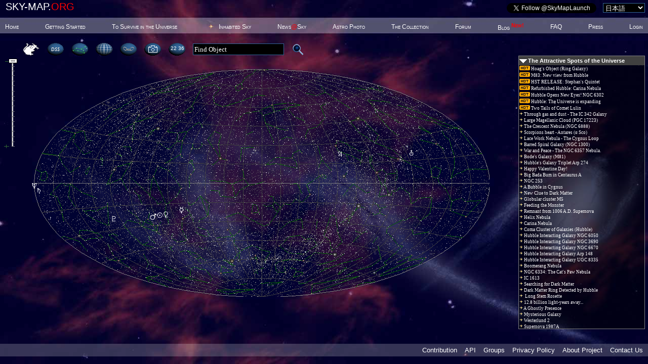

--- FILE ---
content_type: text/css
request_url: http://server6.sky-map.org/homepage1.css
body_size: 311
content:
BODY
{
    background-color: #000000;
    color: white;
    font-family: Sans-Serif;
    font-size: 12pt;
    font-weight: normal;
}
A
{
    color: white;
    text-decoration: none;
}
A:hover
{
    color: red;
    text-decoration: none;
}

.TextField {
background-color: #000000;
border-color: #336699;
border-style: solid;
border-width: 1;
font-size: 10pt;
font-family: verdana;
color: #FFFFFF
}

.errmsg {
font-size: 12pt;
font-weight: bold;
color: red;
}

.form_label {
font-size: 12pt;
color: white;
}


--- FILE ---
content_type: text/css
request_url: http://server6.sky-map.org/coolbar.css
body_size: 922
content:
.newreg {
    background-color: black;
    color: red;
    font-family: "ARIAL";
    font-size: 11pt;
    font-weight: bold;
    text-decoration:underline;
    /*
    :link {color:red; text-decoration:underline; }
    :hover {color:red; text-decoration:underline; }
    :visited {color:red; text-decoration:underline; }
    :active {color:red; text-decoration:underline; }
    */
}
.lostlogin {
    background-color: black;
    color: red;
    font-family: "ARIAL";
    font-size: 10pt;
    font-weight: normal;
    text-decoration:none;
    /*
    :link {color:red; }
    :hover {color:red; text-decoration:underline; }
    :visited {color:red; }
    :active {color:red; text-decoration:underline; }
    */
}
.imgtbl {
    background-color: lightgrey;
    color: black;
    text-decoration:none;
    /*
    :link {color:black; text-decoration:none; }
    :hover {color:black; text-decoration:underline; }
    :visited {color:black; text-decoration:underline; }
    :active {color:black; }
    */
}
.menutbl {
    color: white;
    font-size: 11pt;
    font-weight: bold;
}
.menuitem {
    color: white;
    font-size: 11pt;
    font-weight: bold;
    text-decoration:none;
    /*
    :link {color:red; text-decoration:none; }
    :hover {color:red; text-decoration:underline; }
    :visited {color:red; text-decoration:underline; }
    :active {color:red; }
    */
}
    
#dhtmltooltip{
    color: black;
    text-align: left;
    position: absolute;
    width: 500px;
    border: 0px solid black;
    padding: 2px;
    visibility: hidden;
    z-index: 100;
    /*Remove below line to remove shadow. Below line should always appear last within this CSS*/
    /*filter: progid:DXImageTransform.Microsoft.Shadow(color=gray,direction=135);*/
}

/*
.ticker {
    font-family: "ARIAL";
    font-size: 10pt;
    font-weight: normal;
}
*/
    
.header {
    position: absolute;
    margin-left: auto;
    margin-right: auto;
    left: 0px;
    right: 0px;
    width: 1000px;
    height: 50px;
    border: 0px; 
}
.grid {
    position: absolute;
    margin-left: auto;
    margin-right: auto;
    left: 0px;
    right: 0px;
    top: 100px;
    width: 1000px;
    height: 1000px;
    border: 0px;
}
.templateA {
    background-color: yellow;
    color: black;
    font-family: "ARIAL";
    font-size: 11pt;
    font-weight: normal;
}
.templateA_label {
    text-align: right;
    font-size: 8pt;
    font-weight: normal;
    white-space: nowrap;
}
.templateA_data {
    font-size: 10pt;
    font-weight: bold;
    white-space: nowrap;
}
.templateU {
    background-color: yellow;
    color: black;
    font-family: "ARIAL";
    font-size: 9pt;
    font-weight: normal;

}
.templateU_label {
    text-align: right;
    font-size: 8pt;
    font-weight: normal;
    white-space: nowrap;
    color: black;
}
.templateU_data {
    font-size: 9pt;
    font-weight: bold;
    white-space: nowrap;
    color: black;
}
.templateU_text {
    font-size: 8pt;
    font-weight: normal;
    color: black;
}



--- FILE ---
content_type: text/css
request_url: http://server6.sky-map.org/menu_n.css
body_size: 303
content:

#dropmenudiv{
position: absolute;
border: 1px solid green;
border-bottom-width: 0;
font: normal 12px Arial;
line-height: 18px;
z-index: 100;
}

#dropmenudiv a{
width: 100%;
display: block;
text-indent: 3px;
border-bottom: 1px solid green;
padding: 1px 0;
text-decoration: none;
font-weight: bold;
}

#dropmenudiv a:hover{ /*hover background color*/
background-color: #2E5D8C;
}

--- FILE ---
content_type: text/css
request_url: http://server6.sky-map.org/tabcontent.css
body_size: 648
content:
.shadetabs{
padding: 3px 0;
margin-left: 0;
margin-top: 3px;
margin-bottom: 0;
font: 12px Arial;  /* font: bold 12px Verdana; */
list-style-type: none;
text-align: left; /*set to left, center, or right to align the menu as desired*/
}

.shadetabs li{
display: inline;
margin: 0;
}

.shadetabs li a{
text-decoration: none;
padding: 3px 7px;
margin-right: 3px;
border: 3px solid #646464;                                                                  /* ???????? ? ????*/
color: white;
background: black url(shade.gif) top left repeat-x;
}

.shadetabs li a:visited{
color: white;
}

.shadetabs li a:hover{
text-decoration: underline;
color: red;
}

.shadetabs li.selected{
position: relative;
top: 0px;
}

.shadetabs li.selected a{ /*selected main tab style */
background-image: url(shadeactive.gif);
border-bottom-color: black;
}

.shadetabs li.selected a:hover{ /*selected main tab style */
text-decoration: none;
}

.tabcontentstyle{ /*style of tab content oontainer*/
border: 3px solid #646464;
width: 95%;
margin-bottom: 1em;
padding: 10px;
}

.tabcontent{
display:none;
}

@media print {
.tabcontent {
display:block!important;
}
}

--- FILE ---
content_type: text/css
request_url: http://server6.sky-map.org/dhtml-menu.css
body_size: 903
content:
/* <style> */

/* ----- Required ----------------------------------------------------------- */

div.vert_menu
{
  position: absolute;
  visibility: hidden;
  display: none;
}

div.horz_menu a { display: block; float: left; }
div.vert_menu a { display: block; float: none; }


/* ----- Sample 1 ----------------------------------------------------------- */

div.sample1 div.vert_menu { border-bottom: 1px solid #AAAAAA; }

div.sample1 div.horz_menu a,
div.sample1 div.vert_menu a
{
  border:  1px solid #AAAAAA;
  padding: 1px 0px 1px 0px;

  width: 210px;

  background: #404040;

  text-decoration: none;
  font-family: "Times New Roman", Serif;
  font-weight: 900;
  font-size: 11px;
  color: #BBBBBB;
}

div.sample1 div.horz_menu a { margin-right:  -1px; }
div.sample1 div.horz_menu a { width: 60px; }
div.sample1 div.horz_menu a { background: transparent; }
div.sample1 div.horz_menu a{ border: 0px solid red; }
div.sample1 div.horz_menu a{ text-decoration: underline; }
div.sample1 div.horz_menu a{ font-family: "Times New Roman", Serif; }
div.sample1 div.horz_menu a{ font-weight: 100; }
div.sample1 div.horz_menu a{ font-size: 12px; }
div.sample1 div.horz_menu a{ color: #ffff00; }

div.sample1 div.horz_menu a{ padding-top:0px;}
div.sample1 div.horz_menu a{ padding-bottom:0px;}
div.sample1 div.horz_menu a{ vertical-align:top;}

div.sample1 div.vert_menu a { margin-bottom: -1px; }

div.sample1 div.horz_menu a:hover,
div.sample1 div.vert_menu a:hover,

div.sample1 div.horz_menu a.active  { color: #EEEEEE; }
div.sample1 div.vert_menu a.active { background: #303030; }
div.sample1 div.vert_menu a.active { color: #EEEEEE; }


/* ----- Sample 2 ----------------------------------------------------------- */

div.sample2 div.vert_menu { border-bottom: 1px solid black; }

div.sample2 div.horz_menu a,
div.sample2 div.vert_menu a
{
  border: 1px solid black;

  width: 106px;

  height:      20px;
  line-height: 19px;
  vertical-align: middle;

  background: url('dhtml-menu.png') 0px 40px;

  text-decoration: none;
  font-family: "Times New Roman", Serif;
  font-weight: 900;
  font-size: 13px;
  color: #206040;
}

div.sample2 div.horz_menu a { margin-right:  -1px; }
div.sample2 div.vert_menu a { margin-bottom: -1px; }

div.sample2 div.horz_menu a:hover,
div.sample2 div.vert_menu a:hover
{
  color: #206060;
  background-position: 0px 20px;
}

div.sample2 div.horz_menu a.parent,
div.sample2 div.vert_menu a.parent
{
  background-position: 0px 0px;
}

div.sample2 div.horz_menu a.active,
div.sample2 div.vert_menu a.active,
div.sample2 div.horz_menu a.active:hover,
div.sample2 div.vert_menu a.active:hover
{
  color: #206060;
  background-position: 0px 60px;
}


--- FILE ---
content_type: text/javascript;charset=ISO-8859-1
request_url: http://server6.sky-map.org/dwr/call/plaincall/CoolPlaces.getPlaces.dwr
body_size: 67849
content:
//#DWR-INSERT
//#DWR-REPLY
var s0={};var s1={};var s2={};var s3={};var s4={};var s5={};var s6={};var s7={};var s8={};var s9={};var s10={};var s11={};var s12={};var s13={};var s14={};var s15={};var s16={};var s17={};var s18={};var s19={};var s20={};var s21={};var s22={};var s23={};var s24={};var s25={};var s26={};var s27={};var s28={};var s29={};var s30={};var s31={};var s32={};var s33={};var s34={};var s35={};var s36={};var s37={};var s38={};var s39={};var s40={};var s41={};var s42={};var s43={};var s44={};var s45={};var s46={};var s47={};var s48={};var s49={};var s50={};var s51={};var s52={};var s53={};var s54={};var s55={};var s56={};var s57={};var s58={};var s59={};var s60={};var s61={};var s62={};var s63={};var s64={};var s65={};var s66={};var s67={};var s68={};var s69={};var s70={};var s71={};var s72={};var s73={};var s74={};var s75={};var s76={};var s77={};var s78={};var s79={};var s80={};var s81={};var s82={};s0.date="2010-01-12";s0.dateCreated=new Date(1263317980000);s0.de=21.58523;s0.description="Ring Galaxy\r\nPosition (J2000):\tR.A. 15h 17m 15s\r\nDec. +21\u00B0 35\' 07\"\r\nConstellation:\tSerpens\r\nDistance:\t600 million light-years (180 million parsecs)\r\nDimensions:\tThe ring has a diameter of roughly 75,000 light-years (23,000 parsecs) to the inner edge and 120,000 light-years (37,000 parsecs) to the outer edge.\r\n\r\nAbout the Data\t\tInstrument:\tWFPC2\r\nExposure Date(s):\tJuly 9, 2001\r\nExposure Time:\t3.6 hours\r\nPrincipal Astronomers:\tHubble Heritage Team: K. Noll, H. Bond, T. Borders, C. Christian, L. Frattare, F. Hamilton, J. Lee, Z. Levay, E. Masiello, P. Royle (STScI), R. Lucas (STScI)\r\n\r\nAbout the Image\t\tImage Credit:\tNASA and The Hubble Heritage Team (STScI/AURA)\r\nRelease Date:\tSeptember 5, 2002\r\nFilters:\tF450W (B), F606W (V), F814W (I)\r\n\r\nSeptember 5, 2002: A nearly perfect ring of hot, blue stars pinwheels about the yellow nucleus of an unusual galaxy known as Hoag\'s Object. This image from NASA\'s Hubble Space Telescope captures a face-on view of the galaxy\'s ring of stars, revealing more detail than any existing photo of this object. The entire galaxy is about 120,000 light-years wide, which is slightly larger than our Milky Way Galaxy. The blue ring, which is dominated by clusters of young, massive stars, contrasts sharply with the yellow nucleus of mostly older stars. What appears to be a \"gap\" separating the two stellar populations may actually contain some star clusters that are almost too faint to see. Curiously, an object that bears an uncanny resemblance to Hoag\'s Object can be seen in the gap at the one o\'clock position. The object is probably a background ring galaxy.\r\n\r\nRing-shaped galaxies can form in several different ways. One possible scenario is through a collision with another galaxy. Sometimes the second galaxy speeds through the first, leaving a \"splash\" of star formation. But in Hoag\'s Object there is no sign of the second galaxy, which leads to the suspicion that the blue ring of stars may be the shredded remains of a galaxy that passed nearby. Some astronomers estimate that the encounter occurred about 2 to 3 billion years ago.";s0.hasImage=true;s0.hot=1;s0.id=203;s0.imgURL=null;s0.name="Hoag\'s Object (Ring Galaxy)";s0.order=1;s0.ra=15.28727;s0.sale=0;s0.status=1;s0.url=null;s0.userId=19;s0.username="kostya30";s0.view="IMG_all";s0.views=582339;s0.voteRate=0;s0.votes=0;s0.zoom=14;
s1.date="2009-11-06";s1.dateCreated=new Date(1257534107000);s1.de=-29.862293;s1.description="The spectacular new camera installed on NASA\'s Hubble Space Telescope during Servicing Mission 4 in May has delivered the most detailed view of star birth in the graceful, curving arms of the nearby spiral galaxy M83.\n<p>Nicknamed the Southern Pinwheel, M83 is undergoing more rapid star formation than our own Milky Way galaxy, especially in its nucleus. The sharp \"eye\" of the Wide Field Camera 3 (WFC3) has captured hundreds of young star clusters, ancient swarms of globular star clusters, and hundreds of thousands of individual stars, mostly blue supergiants and red supergiants.\n<p>The image, taken in August 2009, provides a close-up view of the myriad stars near the galaxy\'s core, the bright whitish region at far right.\n<p>M83, located in the Southern Hemisphere, is often compared to M51, dubbed the Whirlpool galaxy, in the Northern Hemisphere. Located 15 million light-years away in the constellation Hydra, M83 is two times closer to Earth than M51.\n<p>Credit: NASA, ESA, and the Hubble Heritage Team (STScI/AURA)";s1.hasImage=true;s1.hot=1;s1.id=194;s1.imgURL=null;s1.name="M83: New view from Hubble";s1.order=1;s1.ra=13.61788;s1.sale=0;s1.status=1;s1.url=null;s1.userId=1;s1.username="sergei";s1.view="IMG_all";s1.views=347819;s1.voteRate=0;s1.votes=0;s1.zoom=13;
s2.date="2009-09-16";s2.dateCreated=new Date(1253132242000);s2.de=33.96;s2.description="Galaxy group Stephan\'s Quintet is located in the constellation Pegasus.\nStephan\'s Quintet is a visual grouping of five galaxies of which four form the first compact galaxy group ever discovered.The group was discovered by \u00C9douard Stephan in 1877 at Marseilles Observatory.The group is the most studied of all the compact galaxy groups. The brightest member of the visual grouping is NGC 7320 that is shown to have extensive H II regions, identified as red blobs, where active star formation is occurring.<br><br>\nThese galaxies are of interest because of their violent collisions. Four of the five galaxies in Stephan\'s Quintet form a physical association, and are involved in a cosmic dance that most likely will end with the galaxies merging. Radio observations in the early 1970\'s revealed a mysterious filament of emission which lies in inter-galactic space between the galaxies in the group. This same region is also detected in the faint glow of ionized atomic hydrogen seen in the visible part of the spectrum as the magnificent green arc in the picture to the right. Two space telescopes have recently provided new insight into the nature of the strange filament, which is now believed to be a giant intergalactic shock-wave (similar to a sonic boom but traveling in intergalactic gas not air!) caused by one galaxy falling into the center of the group at several millions of miles per hour. As NGC 7318B collides with gas in the group, a huge shock wave bigger than the Milky Way spreads throughout the medium between the galaxies, heating some of the gas to temperatures of millions of degrees where they emit X-rays detectable with the NASA Chandra X-ray Observatory.\n";s2.hasImage=true;s2.hot=1;s2.id=188;s2.imgURL=null;s2.name="HST RELEASE: Stephan\'s Quintet";s2.order=1;s2.ra=22.599306;s2.sale=0;s2.status=1;s2.url=null;s2.userId=19;s2.username="kostya30";s2.view="IMG_all";s2.views=293073;s2.voteRate=0;s2.votes=0;s2.zoom=12;
s3.date="2009-09-16";s3.dateCreated=new Date(1253130340000);s3.de=-59.927197;s3.description="Full-field image of a stellar jet in the Carina Nebula, imaged by Hubble\'s WFC3/UVIS detector<br><br>\nThe Carina Nebula (also known as the Great Nebula in Carina, the Eta Carinae Nebula, or NGC 3372) is a large bright nebula that surrounds several open clusters of stars. Eta Carinae and HD 93129A, two of the most massive and luminous stars in our Milky Way galaxy, are among them. The nebula lies at an estimated distance between 6,500 and 10,000 light years from Earth. It is located in the constellation of Carina. The nebula contains multiple O-type stars. The nebula is one of the largest diffuse nebulae in our skies. Although it is some four times as large and even brighter than the famous Orion Nebula, the Carina Nebula is much less well known, due to its location far in the Southern Hemisphere. It was discovered by Nicolas Louis de Lacaille in 1751\u201352 from the Cape of Good Hope.\nWithin the large bright nebula is a much smaller feature, immediately surrounding Eta Carinae itself. This small nebula is known as the Homunculus Nebula (from the Latin meaning Little Man), and is believed to have been ejected in an enormous outburst in 1841 which briefly made Eta Carinae the second-brightest star in the sky.\n";s3.hasImage=true;s3.hot=1;s3.id=187;s3.imgURL=null;s3.name="Refurbished Hubble: Carina Nebula";s3.order=1;s3.ra=10.72938;s3.sale=0;s3.status=1;s3.url=null;s3.userId=19;s3.username="kostya30";s3.view="IMG_all";s3.views=257658;s3.voteRate=0;s3.votes=0;s3.zoom=13;
s4.date="2009-09-16";s4.dateCreated=new Date(1253112557000);s4.de=-37.10483;s4.description="NASA\'s Hubble Space Telescope is back in business, ready to uncover new worlds, peer ever deeper into space, and even map the invisible backbone of the universe. The first snapshots from the refurbished Hubble showcase the 19-year-old telescope\'s new vision.<br><br>\nThis celestial object looks like a delicate butterfly. But it is far from serene.\n\nWhat resemble dainty butterfly wings are actually roiling cauldrons of gas heated to more than 36,000 degrees Fahrenheit. The gas is tearing across space at more than 600,000 miles an hour\u2014fast enough to travel from Earth to the Moon in 24 minutes!\n\nA dying star that was once about five times the mass of the Sun is at the center of this fury. It has ejected its envelope of gases and is now unleashing a stream of ultraviolet radiation that is making the cast-off material glow. This object is an example of a planetary nebula, so-named because many of them have a round appearance resembling that of a planet when viewed through a small telescope.\n\nThe Wide Field Camera 3 (WFC3), a new camera aboard NASA\'s Hubble Space Telescope, snapped this image of the planetary nebula, catalogued as NGC 6302, but more popularly called the Bug Nebula or the Butterfly Nebula. WFC3 was installed by NASA astronauts in May 2009, during the servicing mission to upgrade and repair the 19-year-old Hubble telescope.\n";s4.hasImage=true;s4.hot=1;s4.id=186;s4.imgURL=null;s4.name="Hubble Opens New Eyes: NGC 6302";s4.order=1;s4.ra=17.22869;s4.sale=0;s4.status=1;s4.url=null;s4.userId=19;s4.username="kostya30";s4.view="IMG_all";s4.views=320706;s4.voteRate=0;s4.votes=0;s4.zoom=13;
s5.date="2009-05-10";s5.dateCreated=new Date(1241933965000);s5.de=33.55389;s5.description="How fast is the Universe expanding? <b>NGC 3021</b> galaxy may just have the answer. \n<p>\nThat particular galaxy has two extremely useful properties. One is that it contains a type of variable star called a Cepheid variable. These stars pulsate at a rate that is matched closely to their intrinsic brightness. This makes them ideal for measuring intergalactic distances. The Cepheids are used to calibrate an even brighter milepost marker that can be used over greater distances, a Type Ia supernova. The supernova was observed in the galaxy in 1995. The images in the boxes were taken with the Near Infrared Camera and Multi-Object Spectrometer (NICMOS).\n<p>\nThe new value for the expansion rate, known as the Hubble constant (after Edwin Hubble who first measured the expansion of the universe nearly a century ago), is 74.2 kilometers per second per megaparsec (error margin of \u00B1 3.6). The results agree closely with an earlier measurement gleaned from Hubble of 72 \u00B1 8 km/sec/megaparsec, but are now more than twice as precise.\n";s5.hasImage=true;s5.hot=1;s5.id=177;s5.imgURL=null;s5.name="Hubble: The Universe is expanding";s5.order=1;s5.ra=9.8492775;s5.sale=0;s5.status=1;s5.url=null;s5.userId=1;s5.username="sergei";s5.view="IMG_all";s5.views=292798;s5.voteRate=0;s5.votes=0;s5.zoom=13;
s6.date="2009-02-25";s6.dateCreated=new Date(1235598802000);s6.de=0.87536013;s6.description="On Feb 24, 2009, <b>Comet Lulin</b> passed its closest to Earth, so that the comet will remain near its brightest over the next few days. The comet is currently almost 180 degrees around from the Sun and so visible nearly all night long, but will appear to move on the sky about 10 full moons a night (spaceweather.com has good finder charts) Pictured above, Comet Lulin was captured in spectacular form two nights ago from New Mexico, USA. The central coma of the comet is appearing quite green, a color likely indicating glowing cyanogen and molecular carbon gasses.\n<br>\nImage Credit & Copyright: Richard Richins (NMSU)";s6.hasImage=true;s6.hot=1;s6.id=168;s6.imgURL=null;s6.name="Two Tails of Comet Lulin";s6.order=1;s6.ra=11.904867;s6.sale=0;s6.status=1;s6.url=null;s6.userId=1;s6.username="sergei";s6.view="IMG_all";s6.views=308477;s6.voteRate=0;s6.votes=0;s6.zoom=8;
s7.date="2008-01-10";s7.dateCreated=new Date(1199979147000);s7.de=68.09467;s7.description="IC 342 is an intermediate spiral galaxy in the constellation Camelopardalis. The galaxy is located near the galactic equator where dust obscuration makes it a difficult object for both amateur and professional astronomers to observe.\nIC 342 is one of the brightest two galaxies in the IC 342/Maffei Group of galaxies, one of the galaxy groups that is closest to the Local Group. The galaxy was discovered by W.F. Denning in 1895. Edwin Hubble first thought it to be in the Local Group, but later it was demonstrated that the galaxy is outside the Local Group.\nIt has a H II nucleus.\nIC 342 is located roughly 11 million light-years from Earth, in the next group of galaxies beyond our Local Group. Its face-on appearance in the sky\u2014as opposed to our tilted and edge-on views of many other nearby galaxies, such as the large spiral galaxy Andromeda (M31)\u2014makes IC 342 a prime target for studies of star formation and astrochemistry.";s7.hasImage=true;s7.hot=0;s7.id=60;s7.imgURL=null;s7.name="Through gas and dust - The IC 342 Galaxy";s7.order=0;s7.ra=3.7803183;s7.sale=0;s7.status=1;s7.url=null;s7.userId=5457;s7.username="cstX";s7.view="IMG_all";s7.views=169881;s7.voteRate=0;s7.votes=0;s7.zoom=9;
s8.date="2008-01-09";s8.dateCreated=new Date(1199911509000);s8.de=-69.11829;s8.description="The Large Magellanic Cloud (LMC) is a nearby satellite galaxy of our own galaxy, the Milky Way. At a distance of slightly less than 50 kiloparsecs (\u2248160,000 light-years), the LMC is the third closest galaxy to the Milky Way, with the Sagittarius Dwarf Spheroidal (~ 16 kiloparsecs) and Canis Major Dwarf Galaxy (~ 12.9 kiloparsecs) lying closer to the center of the Milky Way. It has a mass equivalent to approximately 10 billion times the mass of our Sun (1010 solar masses), making it roughly 1/10 as massive as the Milky Way. The LMC is the fourth largest galaxy in the local group, with the Andromeda Galaxy (M31) and Triangulum Galaxy (M33) also having more mass.\nWhile the LMC is often considered an irregular type galaxy, (the NASA Extragalactic Database lists the Hubble sequence type as Irr/SB(s)m), the LMC contains a very prominent bar in its center, suggesting that it may have previously been a barred spiral galaxy. The LMC\'s irregular appearance is possibly the result of tidal interactions with both the Milky Way, and the Small Magellanic Cloud (SMC).\nIt is visible as a faint \'cloud\' in the night sky of the southern hemisphere, straddling the border between the constellations of Dorado and Mensa.\nFernando de Magellan, on his voyage in 1519, was the first to bring the LMC into common Western knowledge. The galaxy now bears his name.\nThe LMC was long considered to be a planar galaxy that could be assumed to lie at a single distance from us. However, in 1986, Caldwell and Coulson found that field Cepheid variables in the northeast portion of the LMC lie closer to the Milky Way than Cepheids in the southwest portion. More recently, this inclined geometry for fields stars in the LMC has been confirmed via observations of Cepheids, core helium burning red clump stars and the tip of the red giant branch.\nDetermining a precise distance to the LMC, as with any other galaxy, is challenging due to the use of standard candles for calculating distances, with the primary problem being that many of the standard candles are not as \'standard\' as one would like; in many cases, the age and/or metallicity of the standard candle plays a role in determining the intrinsic luminosity of the object. The distance to the LMC has been calculated using a variety of standard candles, with Cepheid variables being one of the most popular. Cepheids have been shown to have a relationship between their absolute luminosity and the period over which their brightness varies. However, Cepheids appear to suffer from a metallicity effect, where Cepheids of different metallicities have different period-luminosity relations.\nLike many irregular galaxies, the LMC is rich in gas and dust, and it is currently undergoing vigorous star formation activity.[14] It is home to the Tarantula Nebula, the most active star-forming region in the Local Group.";s8.hasImage=true;s8.hot=0;s8.id=59;s8.imgURL=null;s8.name="Large Magellanic Cloud (PGC 17223)";s8.order=0;s8.ra=5.635784;s8.sale=0;s8.status=1;s8.url=null;s8.userId=5457;s8.username="cstX";s8.view="IMG_all";s8.views=150082;s8.voteRate=0;s8.votes=0;s8.zoom=9;
s9.date="2008-01-09";s9.dateCreated=new Date(1199894649000);s9.de=38.32911;s9.description="The Crescent Nebula (NGC 6888 or Caldwell 27) is an emission nebula in the Cygnus constellation, about 5000 light years away. It is formed by the fast stellar wind from the Wolf-Rayet star HD 192163 (or WR 136) colliding with and energizing the slower moving wind ejected by the star when it became a red giant around 400,000 years ago. The result of the collision is a shell and two shock waves, one moving outward and one moving inward. The inward moving shock wave heats the stellar wind to X-ray emitting temperatures.";s9.hasImage=true;s9.hot=0;s9.id=58;s9.imgURL=null;s9.name="The Crescent Nebula (NGC 6888)";s9.order=0;s9.ra=20.202042;s9.sale=0;s9.status=1;s9.url=null;s9.userId=5457;s9.username="cstX";s9.view="IMG_all";s9.views=157790;s9.voteRate=0;s9.votes=0;s9.zoom=9;
s10.date="2008-01-09";s10.dateCreated=new Date(1199846330000);s10.de=-26.424356;s10.description="Antares (\u03B1 Scorpii / Alpha Scorpii) is the brightest star in the constellation Scorpius and the sixteenth brightest star in the nighttime sky (sometimes listed as fifteenth brightest, if the two brighter components of the Capella quadruple star system are counted as one star). Along with Aldebaran, Spica, and Regulus it is one of the four brightest stars near the ecliptic. The similarly colored Aldebaran lies almost directly opposite Antares in the Zodiac.\nAntares\' name derives from the Greek \u0391\u03BD\u03C4\u03AC\u03C1\u03B7\u03C2, meaning \"(holds) against Ares (Mars)\", due to the similarity of its reddish hue to the appearance of the planet Mars. Its distinctive coloration has made the star an object of interest to many societies throughout history. According to ancient Arab tradition, Antares is the warrior-poet Antar\'s star. Many of the old Egyptian temples are oriented so that the light of Antares plays a role in the ceremonies performed there. Antares was also known as Satevis in ancient Persia and was one of the four \"royal stars\" of the Persians around 3000 BC. It was also known as Jyeshtha in ancient India. In the religion of Stregheria, Antares is a fallen angel and quarter guardian of the western gate.\nAn old Arabic name was \u0136alb al \u0386\u0137rab, the \'Scorpions heart\'. This had been directly translated to the Greek Kardia Scorpiou/\u039A\u03B1\u03C1\u03B4\u03B9\u03B1 \u03A3\u03BA\u03BF\u03C1\u03C0\u03B9\u03BF\u03C5 and Latin Cor Scorpii.\nAntares is a class M supergiant star, with a diameter of approximately 700 times that of the sun; if it were placed in the centre of our solar system, its outer surface would lie between the orbits of Mars and Jupiter. Antares is approximately 600 light years from our solar system. Its visual luminosity is about 10,000 times that of the Sun, but because the star radiates a considerable part of its energy in the infrared part of the spectrum, the bolometric luminosity equals roughly 65,000 times that of the Sun. The mass of the star is calculated to be 15 to 18 solar masses. Its large size and relatively small mass give Antares a very low average density.\nThe best time to view Antares is on or around May 31 of each year, when the star is at \"opposition\" to the Sun. At this time, Antares rises at dusk and sets at dawn, and is thus in view all night (depending on your position). For approximately two to three weeks on either side of November 30, Antares is not visible at all, being lost in the Sun\'s glare; this period of invisibility is longer in the Northern Hemisphere than in the Southern Hemisphere, since the star\'s declination is significantly south of the celestial equator.\nAntares has a hot blue companion star, Antares B, of spectral type B2.5 at a separation of about 2.9 arcseconds, or 550 AUs at Antares\' estimated distance. At magnitude 5.5, it is only 1/370th as bright visually as Antares A, although it shines with 170 times the Sun\'s luminosity. It is normally difficult to see in small telescopes due to Antares\' glare, but becomes easy in apertures over 150 mm (6 in.).";s10.hasImage=true;s10.hot=0;s10.id=56;s10.imgURL=null;s10.name="Scorpions heart - Antares (\u03B1 Sco)";s10.order=0;s10.ra=16.488724;s10.sale=0;s10.status=1;s10.url=null;s10.userId=5457;s10.username="cstX";s10.view="IMG_1260:all";s10.views=184881;s10.voteRate=0;s10.votes=0;s10.zoom=8;
s11.date="2008-01-08";s11.dateCreated=new Date(1199751734000);s11.de=30.708334;s11.description="The Veil Nebula, also known as the Cygnus Loop, Lace Work or the Witch\'s Broom Nebula, is a large, relatively faint supernova remnant in the constellation Cygnus. The source supernova exploded some 5,000 to 8,000 years ago, and the remnants have since expanded to cover an area of 3 degrees. The distance to the nebula is not precisely known, with estimates ranging from 1,400 to 2,600 light years. It was discovered on 1784 September 5 by William Herschel. He described the western end of the nebula as \"Extended; passes thro\' 52 Cygni... near 2 degree in length.\" and described the eastern end as \"Branching nebulosity... The following part divides into several streams uniting again towards the south.\"\n\nThe Hubble Space Telescope captured images of the nebula. The analysis of the emissions from the nebula indicate the presence of oxygen, sulfur, and hydrogen.\n\nWhen finely resolved, some parts of the image appear to be rope like filaments. The standard explanation is that the shock waves are so thin, less than one part in 50,000 of the radius, that the shell is only visible when viewed exactly edge-on, giving the shell the appearance of a filament. Undulations in the surface of the shell lead to multiple filamentary images, which appear to be intertwined.\n\nThe nebula is notorious among astronomers for being difficult to see visually, even though it has a bright integrated magnitude of 7. However, a telescope using an OIII filter (a filter isolating the wavelength of light from doubly ionized oxygen), will allow an observer to see the nebula clearly, as almost all light from this nebula is emitted at this wavelength. Using an 8-inch telescope equipped with an OIII filter, one could easily see the delicate lacework apparent in photographs. With an OIII filter, almost any telescope could conceivably see this nebula, and some argue that it can be seen without any optical aid, excepting an OIII filter held up to the eye.\n\nThe brighter segments of the nebula are listed in the New General Catalog under the designations NGC 6960, 6962, 6979, 6992, and 6995. The easiest segment to find is 6960, which runs through the naked eye star 52 Cygni. A piece of the nebulosity not listed in the NGC is Pickering\'s Wedge, or Pickering\'s Triangular Wisp. This segment of nebulosity was discovered photographically by Williamina Fleming, but credit went to her supervisor Edward Pickering and named after Pickering as a result.";s11.hasImage=true;s11.hot=0;s11.id=54;s11.imgURL=null;s11.name="Lace Work Nebula - The Cygnus Loop";s11.order=0;s11.ra=20.760555;s11.sale=0;s11.status=1;s11.url=null;s11.userId=5457;s11.username="cstX";s11.view="IMG_all";s11.views=154152;s11.voteRate=0;s11.votes=0;s11.zoom=9;
s12.date="2008-01-07";s12.dateCreated=new Date(1199749486000);s12.de=-19.41299;s12.description="NGC 1300 is a barred spiral galaxy about 69 million light-years away in the constellation Eridanus and is part of the Eridanus Cluster. It was discovered by John Frederick William Herschel in 1835.\n\nIn 2005 the Hubble Space Telescope took a look at NGC 1300. Its resolution, a myriad of fine details, some of which have never before been seen, is seen throughout the galaxy\'s arms, disk, bulge, and nucleus. Blue and red supergiant stars, star clusters, and star-forming regions are well resolved across the spiral arms, and dust lanes trace out fine structures in the disk and bar. Numerous more distant galaxies are visible in the background, and are seen even through the densest regions of NGC 1300.\n\nIn the core of the larger spiral structure of NGC 1300, the nucleus shows its own extraordinary and distinct \"grand-design\" spiral structure that is about 3,300 light-years long. Only galaxies with large-scale bars appear to have these grand-design inner disks \u2014 a spiral within a spiral. Models suggest that the gas in a bar can be funneled inwards, and then spiral into the center through the grand-design disk, where it can potentially fuel a central black hole. NGC 1300 is not known to have an active nucleus, however, indicating either that there is no black hole, or that it is not accreting matter. The galaxy is roughly 150,000 light-years in diameter.";s12.hasImage=true;s12.hot=0;s12.id=52;s12.imgURL=null;s12.name="Barred Spiral Galaxy (NGC 1300)";s12.order=0;s12.ra=3.3278458;s12.sale=0;s12.status=1;s12.url=null;s12.userId=5457;s12.username="cstX";s12.view="IMG_904:all";s12.views=156064;s12.voteRate=0;s12.votes=0;s12.zoom=12;
s13.date="2008-01-07";s13.dateCreated=new Date(1199748651000);s13.de=-34.191006;s13.description="NGC 6357 is a diffuse nebula near NGC 6334 in the constellation Scorpius. This nebula was given the name \'War and Peace Nebula\' by the Midcourse Space Experiment scientists because of its appearance. They said that in infrared images the bright, western part resembles a dove, while the eastern part looks like a skull.\n\nThis nebula includes the open cluster Pismis 24 and the very bright triple star Pismis 24-1.\nAlthough NGC 6357 is faint and can only be observed in fairly large telescopes, it is easily found by locating four seventh magnitude stars in a straight line, the northernmost of which lies in the heart of the nebula.\n\nOpen cluster Pismis 24 is also located inside of NGC 6357. Pismis 24 is a 9.6 magnitude collection of about 15 stars, 4 arc minutes in diameter. ";s13.hasImage=true;s13.hot=0;s13.id=51;s13.imgURL=null;s13.name="War and Peace - The NGC 6357 Nebula.";s13.order=0;s13.ra=17.409157;s13.sale=0;s13.status=1;s13.url=null;s13.userId=5457;s13.username="cstX";s13.view="IMG_all";s13.views=139341;s13.voteRate=0;s13.votes=0;s13.zoom=7;
s14.date="2008-01-07";s14.dateCreated=new Date(1199747808000);s14.de=69.059814;s14.description="Messier 81 (also known as NGC 3031 or Bode\'s Galaxy) is a spiral galaxy about 12 million light-years away in the constellation Ursa Major. M81 is one of the most striking examples of a grand design spiral galaxy, with near perfect arms spiraling into the very center. Because of its close proximity to Earth, its large size, and its active galactic nucleus (which may harbor a supermassive black hole) Messier 81 is a popular galaxy to study in professional astronomy research. The galaxy\'s large size and relatively high apparent magnitude also make it a popular target for amateur astronomy observations.\nMessier 81 was first discovered by Johann Elert Bode in 1774. Consequently, the galaxy is sometimes referred to as \"Bode\'s Galaxy\". In 1779, Pierre M\u00E9chain and Charles Messier reidentified Bode\'s object, which was subsequently listed in the Messier Catalogue.\n\nMost of the emission at infrared wavelengths originates from interstellar dust. This interstellar dust is found primarily within the galaxy\'s spiral arms, and it has been shown to be associated with star formation regions. The general explanation is that the hot, short-lived blue stars that are found within star formation regions are very effective at heating the dust and hence enhancing the infrared dust emission from these regions.";s14.hasImage=true;s14.hot=0;s14.id=50;s14.imgURL=null;s14.name="Bode\'s Galaxy (M81)";s14.order=0;s14.ra=9.9247265;s14.sale=0;s14.status=1;s14.url=null;s14.userId=5457;s14.username="cstX";s14.view="IMG_all";s14.views=130761;s14.voteRate=0;s14.votes=0;s14.zoom=10;
s15.date="2009-04-03";s15.dateCreated=new Date(1238787758000);s15.de=5.358523;s15.description="Hubble Celebrates the International Year of Astronomy with the Galaxy Triplet <b>Arp 274</b>.\r\n<p>On April 1-2, the Hubble Space Telescope photographed the winning target in the Space Telescope Science Institute\'s \"You Decide\" competition in celebration of the International Year of Astronomy (IYA 2009).\r\n<p>The winner is a group of galaxies called Arp 274. The striking object received 67,021 votes out of the nearly 140,000 votes cast for the six candidate targets.\r\n<p>Arp 274, also known as NGC 5679, is a system of three galaxies that appear to be partially overlapping in the image, although they may be at somewhat different distances. The spiral shapes of two of these galaxies appear mostly intact. The third galaxy (to the far left) is more compact, but shows evidence of star formation.\r\n<br>\r\n<p>Credit: NASA, ESA, M. Livio and the Hubble Heritage Team (STScI/AURA)";s15.hasImage=true;s15.hot=0;s15.id=173;s15.imgURL=null;s15.name="Hubble\'s Galaxy Triplet Arp 274";s15.order=1;s15.ra=14.585707;s15.sale=0;s15.status=1;s15.url=null;s15.userId=19;s15.username="kostya30";s15.view="IMG_all";s15.views=166336;s15.voteRate=0;s15.votes=0;s15.zoom=14;
s16.date="2009-02-15";s16.dateCreated=new Date(1234680196000);s16.de=60.324924;s16.description="W5 star formation region in IC 1848 nebula. The image taken by Spitzer Space Telescope in infrared spectrum";s16.hasImage=true;s16.hot=0;s16.id=167;s16.imgURL=null;s16.name="Happy Valentine Day!";s16.order=1;s16.ra=2.874985;s16.sale=0;s16.status=1;s16.url=null;s16.userId=19;s16.username="kostya30";s16.view="IMG_904048:all";s16.views=194116;s16.voteRate=0;s16.votes=0;s16.zoom=8;
s17.date="2009-01-29";s17.dateCreated=new Date(1233212602000);s17.de=-43.013115;s17.description="Centaurus A (also known as NGC 5128) is a lenticular galaxy about 14 million light-years away in the constellation Centaurus. It is one of the closest radio galaxies to Earth, so its active galactic nucleus has been extensively studied by professional astronomers.<br><br>\r\nA relativistic jet which extracts energy from the vicinity of what is believed to be a supermassive black hole at the center of the galaxy is responsible for emissions in the X-ray and radio wavelengths. By taking radio observations of the jet separated by a decade, astronomers have determined that the inner parts of the jet are moving at about one half of the speed of light. X-rays are produced farther out as the jet collides with surrounding gases resulting in the creation of highly energetic particles.\r\n<br><br>\r\nAs observed in other starburst galaxies, a collision is responsible for the intense burst of star formation. Using the Spitzer Space Telescope scientists confirm that Centaurus A is going through a galaxy collision by devouring a spiral galaxy.";s17.hasImage=true;s17.hot=0;s17.id=162;s17.imgURL=null;s17.name="Big Bada Bum in Centaurus A";s17.order=1;s17.ra=13.426172;s17.sale=0;s17.status=1;s17.url=null;s17.userId=19;s17.username="kostya30";s17.view="IMG_904030:all";s17.views=210804;s17.voteRate=0;s17.votes=0;s17.zoom=9;
s18.date="2009-01-23";s18.dateCreated=new Date(1232726077000);s18.de=-25.289034;s18.description="NGC 253 is one of the brightest and dustiest spiral galaxies in the sky but we are always learning new things about it.   Astronomers using the Very Large Telescope\'s (VLT) near-infrared eye called NACO, an adaptive optics instrument, are now saying that the  center of NGC 253 hosts a scaled-up version of Sagittarius A*, the bright radio source that lies at the core of the Milky Way, and which we know harbors a massive black hole.\n\n\"We have thus discovered what could be a twin of our Galaxy\'s Centre,\" says co-author Almudena Prieto, part of the group of astronomers from the Instituto de Astrof\u00EDsica de Canarias (Spain) and lead author of a new paper on the topic, which also disclosed a  group of new young, massive and dusty stellar nurseries there.\n\nThey used Adaptive Optics (AO) to correct for the blurring effect introduced by the Earth\'s atmosphere, the turbulence which makes the stars \'twinkle.\'  With AO in action the telescope can produce images that are as sharp as is theoretically possible, as if the telescope were in space.";s18.hasImage=true;s18.hot=0;s18.id=160;s18.imgURL=null;s18.name="NGC 253";s18.order=1;s18.ra=0.79249144;s18.sale=0;s18.status=1;s18.url=null;s18.userId=1;s18.username="sergei";s18.view="IMG_904023:all";s18.views=88461;s18.voteRate=0;s18.votes=0;s18.zoom=9;
s19.date="2008-11-18";s19.dateCreated=new Date(1227030614000);s19.de=38.045113;s19.description="Adrift in the rich star fields of the constellation Cygnus, this lovely, symmetric bubble nebula was only recently recognized and may not yet appear in astronomical catalogs. In fact, amateur astronomer Dave Jurasevich identified it as a nebula on July 6 in his images of the complex Cygnus region that included the Crescent Nebula (NGC 6888). He subsequently notified the International Astronomical Union. Only eleven days later the same object was independently identified by Mel Helm at Sierra Remote Observatories, imaged by Keith Quattrocchi and Helm, and also submitted to the IAU as a potentially unknown nebula. What is the newly recognized bubble nebula? Like the Crescent Nebula itself, this cosmic bubble could be blown by winds from a massive Wolf-Rayet star, or it could be a spherically-shaped planetary nebula, a final phase in the life of a sun-like star.";s19.hasImage=true;s19.hot=0;s19.id=151;s19.imgURL=null;s19.name="A Bubble in Cygnus  ";s19.order=1;s19.ra=20.255796;s19.sale=0;s19.status=1;s19.url=null;s19.userId=1;s19.username="sergei";s19.view="IMG_all";s19.views=134442;s19.voteRate=0;s19.votes=0;s19.zoom=11;
s20.date="2008-08-28";s20.dateCreated=new Date(1219897389000);s20.de=-12.379238;s20.description="<p>A powerful collision of galaxy clusters has been captured by NASA\'s Hubble Space Telescope and Chandra X-ray Observatory. This clash of clusters provides striking evidence for dark matter and insight into its properties.\n\n<p>The observations of the cluster known as <b>MACS J0025.4-1222</b> indicate that a titanic collision has separated the dark from ordinary matter and provide an independent confirmation of a similar effect detected previously in a target dubbed the Bullet Cluster. These new results show that the Bullet Cluster is not an anomalous case.\n\n<p>MACS J0025 formed after an enormously energetic collision between two large clusters. Using visible-light images from Hubble, the team was able to infer the distribution of the total mass \u2014 dark and ordinary matter. Hubble was used to map the dark matter (colored in blue) using a technique known as gravitational lensing. The Chandra data enabled the astronomers to accurately map the position of the ordinary matter, mostly in the form of hot gas, which glows brightly in X-rays (pink).\n\n<p>As the two clusters that formed MACS J0025 (each almost a whopping quadrillion times the mass of the Sun) merged at speeds of millions of miles per hour, the hot gas in the two clusters collided and slowed down, but the dark matter passed right through the smashup. The separation between the material shown in pink and blue therefore provides observational evidence for dark matter and supports the view that dark-matter particles interact with each other only very weakly or not at all, apart from the pull of gravity.";s20.hasImage=true;s20.hot=0;s20.id=145;s20.imgURL=null;s20.name="New Clue to Dark Matter";s20.order=1;s20.ra=0.42475298;s20.sale=0;s20.status=1;s20.url=null;s20.userId=1;s20.username="sergei";s20.view="IMG_all";s20.views=111076;s20.voteRate=0;s20.votes=0;s20.zoom=13;
s21.date="2008-08-02";s21.dateCreated=new Date(1217696617000);s21.de=2.080851;s21.description="<b>M5</b> or <b>Messier Object 5</b> is a globular cluster in the constellation Serpens.\n<p>M5 is, under extremely good conditions, just visible to the naked eye as a faint \"star\" near the star 5 Serpentis. Binoculars or small telescopes will identify this cluster as non-stellar while larger telescopes will start to show individual stars, of which the brightest are of apparent magnitude 12.2\n<p>Spanning 165 light-years across, M5 is one of the larger globular clusters known. At 13 billion years old it is also one of the older globulars associated with the Milky Way Galaxy. The distance of M5 is about 24,500 light-years away from Earth and the cluster contains more than 100,000 stars up to perhaps 500,000 according to some estimates.\n<p>This gorgeous image captured by Hubble Space Telescope and processed by SKY-MAP.ORG team.";s21.hasImage=true;s21.hot=0;s21.id=139;s21.imgURL=null;s21.name="Globular cluster M5";s21.order=1;s21.ra=15.309123;s21.sale=0;s21.status=1;s21.url=null;s21.userId=1;s21.username="sergei";s21.view="IMG_60443:all";s21.views=96771;s21.voteRate=0;s21.votes=0;s21.zoom=14;
s22.date="2008-07-16";s22.dateCreated=new Date(1216189827000);s22.de=-30.275042;s22.description="Hubble Space Telescope\'s image reveals the Surroundings of a Super-massive Black Hole in center of <b>NGC 1097</b> galaxy.\n<p>Located at a distance of about 45 million light-years in the southern constellation Fornax (the Furnace), NGC 1097 is a relatively bright, barred spiral galaxy seen face-on. At magnitude 9.5, and thus just 25 times fainter than the faintest object that can be seen with the unaided eye, it appears in small telescopes as a bright, circular disc. \n<p>NGC 1097 is a very moderate example of an Active Galactic Nucleus (AGN), whose emission is thought to arise from matter (gas and stars) falling into oblivion in a central black hole. However, NGC 1097 possesses a comparatively faint nucleus only, and the black hole in its centre must be on a very strict \"diet\": only a small amount of gas and stars is apparently being swallowed by the black hole at any given moment.";s22.hasImage=true;s22.hot=0;s22.id=134;s22.imgURL=null;s22.name="Feeding the Monster";s22.order=1;s22.ra=2.7718918;s22.sale=0;s22.status=1;s22.url=null;s22.userId=1;s22.username="sergei";s22.view="IMG_all";s22.views=159713;s22.voteRate=0;s22.votes=0;s22.zoom=14;
s23.date="2008-07-07";s23.dateCreated=new Date(1215464869000);s23.de=-41.750416;s23.description="A delicate ribbon of gas floats eerily in our galaxy. A contrail from an alien spaceship? A jet from a black-hole? Actually this image, taken by NASA\'s Hubble Space Telescope, is a very thin section of a supernova remnant caused by a stellar explosion that occurred more than 1,000 years ago.\n<br><br>\nThis image is a composite of hydrogen-light observations taken with Hubble\'s Advanced Camera for Surveys in February 2006 and Wide Field Planetary Camera 2 observations in blue, yellow-green, and near-infrared light taken in April 2008. The supernova remnant, visible only in the hydrogen-light filter was assigned a red hue in the Heritage color image.\n";s23.hasImage=true;s23.hot=0;s23.id=131;s23.imgURL=null;s23.name="Remnant from 1006 A.D. Supernova";s23.order=1;s23.ra=15.037629;s23.sale=0;s23.status=1;s23.url=null;s23.userId=1;s23.username="sergei";s23.view="IMG_all";s23.views=138181;s23.voteRate=0;s23.votes=0;s23.zoom=13;
s24.date="2008-07-07";s24.dateCreated=new Date(1215460616000);s24.de=-20.838337;s24.description="The <b>Helix Nebula</b> is a planetary nebula about 650 light-years away in the constellation Aquarius. It is one of the closest planetary nebulae to Earth.\n<p>The composite picture is a seamless blend of ultra-sharp NASA Hubble Space Telescope (HST) images combined with the wide view of the Mosaic Camera on the National Science Foundation\'s 0.9-meter telescope at Kitt Peak National Observatory, part of the National Optical Astronomy Observatory, near Tucson, Ariz.\nThis is one of the largest and most detailed celestial images ever made (256 Mega pixels 16000x16000).";s24.hasImage=true;s24.hot=0;s24.id=130;s24.imgURL=null;s24.name="Helix Nebula";s24.order=1;s24.ra=22.492905;s24.sale=0;s24.status=1;s24.url=null;s24.userId=1;s24.username="sergei";s24.view="IMG_all";s24.views=157598;s24.voteRate=0;s24.votes=0;s24.zoom=9;
s25.date="2008-06-25";s25.dateCreated=new Date(1214364836000);s25.de=-59.602444;s25.description="The Carina Nebula (also known as the Great Nebula in Carina, the Eta Carinae Nebula, or NGC 3372) is a large bright nebula that surrounds several open clusters of stars. Eta Carinae and HD 93129A, two of the most massive and luminous stars in our Milky Way galaxy, are among them. The nebula lies at an estimated distance between 6,500 and 10,000 light years from Earth. It is located in the constellation of Carina. The nebula contains multiple O-type stars.\n<br><br>\nThis nebula is one of the largest H II regions in the Milky Way. It has a visual magnitude of 1.0. The astronomical coordinates are:<br>\n    * R.A.: 10h 43.8m<br>\n    * Dec.: \u221259\u00B0 52\'<br><br>\n\nThe nebula is one of the largest diffuse nebulae in our skies. Although it is some four times as large and even brighter than the famous Orion Nebula, the Carina Nebula is much less well known, due to its location far in the Southern Hemisphere. It was discovered by Nicolas Louis de Lacaille in 1751\u201352 from the Cape of Good Hope.<br><br>\n\nWithin the large bright nebula is a much smaller feature, immediately surrounding Eta Carinae itself. This small nebula is known as the Homunculus Nebula (from the Latin meaning Little Man), and is believed to have been ejected in an enormous outburst in 1841 which briefly made Eta Carinae the second-brightest star in the sky.";s25.hasImage=true;s25.hot=0;s25.id=127;s25.imgURL=null;s25.name="Carina Nebula";s25.order=1;s25.ra=10.738963;s25.sale=0;s25.status=1;s25.url=null;s25.userId=1;s25.username="sergei";s25.view="IMG_all";s25.views=132071;s25.voteRate=0;s25.votes=0;s25.zoom=9;
s26.date="2008-06-13";s26.dateCreated=new Date(1213327075000);s26.de=28.038263;s26.description="NASA\'s Hubble Space Telescope captures the magnificent starry population of the Coma Cluster of galaxies, one of the densest known galaxy collections in the universe.\n<br><br>\nThe Hubble\'s Advanced Camera for Surveys viewed a large portion of the cluster, spanning several million light-years across. The entire cluster contains thousands of galaxies in a spherical shape more than 20 million light-years in diameter.\n<br><br>\nAlso known as Abell 1656, the Coma Cluster is over 300 million light-years away. The cluster, named after its parent constellation Coma Berenices, is near the Milky Way\'s north pole. This places the Coma Cluster in an area unobscured by dust and gas from the plane of the Milky Way, and easily visible by Earth viewers.\n<br><br>\nMost of the galaxies that inhabit the central portion of the Coma Cluster are ellipticals. These featureless \"fuzz-balls\" are pale goldish brown in color and contain populations of old stars. Both dwarf, as well as giant ellipticals, are found in abundance in the Coma Cluster.\n<br><br>\nFarther out from the center of the cluster are several spiral galaxies. These galaxies have clouds of cold gas that are giving birth to new stars. Spiral arms and dust lanes \"accessorize\" these bright bluish-white galaxies that show a distinctive disk structure.\n<br><br>\nIn between the ellipticals and spirals is a morphological class of objects known as S0 (S-zero) galaxies. They are made up of older stars and show little evidence of recent star formation; however, they do show some assemblage of structure \u2014 perhaps a bar or a ring, which may give rise to a more disk-like feature.\n<br><br>\nThis Hubble image consists of a section of the cluster that is roughly one-third of the way out from the center of the cluster. One bright spiral galaxy is visible in the upper left of the image. It is distinctly brighter and bluer than galaxies surrounding it. A series of dusty spiral arms appears reddish brown against the whiter disk of the galaxy, and suggests that this galaxy has been disturbed at some point in the past. The other galaxies in the image are either ellipticals, S0 galaxies, or background galaxies far beyond the Coma Cluster sphere.\n<br><br>";s26.hasImage=true;s26.hot=0;s26.id=121;s26.imgURL=null;s26.name="Coma Cluster of Galaxies (Hubble)";s26.order=1;s26.ra=13.00934;s26.sale=0;s26.status=1;s26.url=null;s26.userId=1;s26.username="sergei";s26.view="IMG_all";s26.views=91786;s26.voteRate=0;s26.votes=0;s26.zoom=12;
s27.date="2008-04-26";s27.dateCreated=new Date(1209228426000);s27.de=17.755768;s27.description="NGC 6050/IC 1179 (Arp 272) is a remarkable collision between two spiral galaxies, NGC 6050 and IC 1179, and is part of the Hercules Galaxy Cluster, located in the constellation of Hercules. The galaxy cluster is part of the Great Wall of clusters and superclusters, the largest known structure in the Universe. The two spiral galaxies are linked by their swirling arms. Arp 272 is located some 450 million light-years away from Earth and is number 272 in Arp\'s Atlas of Peculiar Galaxies. This image is part of a large collection of 59 images of merging galaxies taken by the Hubble Space Telescope and released on the occasion of its 18th anniversary on April 24, 2008. (NASA, ESA, the Hubble Heritage Team - STScI/AURA-ESA/Hubble Collaboration, and K. Noll - STScI/Handout/Reuters)\n";s27.hasImage=true;s27.hot=0;s27.id=113;s27.imgURL=null;s27.name="Hubble Interacting Galaxy NGC 6050";s27.order=1;s27.ra=16.089561;s27.sale=0;s27.status=1;s27.url=null;s27.userId=1;s27.username="sergei";s27.view="IMG_60069:all";s27.views=138738;s27.voteRate=0;s27.votes=0;s27.zoom=14;
s28.date="2008-04-26";s28.dateCreated=new Date(1209225595000);s28.de=58.563686;s28.description="This system consists of a pair of galaxies, dubbed IC 694 and NGC 3690, which made a close pass some 700 million years ago. As a result of this interaction, the system underwent a fierce burst of star formation. In the last fifteen years or so six supernovae have popped off in the outer reaches of the galaxy, making this system a distinguished supernova factory. Arp 299 belongs to the family of ultra-luminous infrared galaxies and is located in the constellation of Ursa Major, the Great Bear, approximately 150 million light-years away. It is the 299th galaxy in Arp\'s Atlas of Peculiar Galaxies. Despite its enormous amount of absorbing dust, enough violet and near-ultraviolet light leaks out for it to be number 171 in B.E. Markarian\'s catalog of galaxies with excess ultraviolet emission.<br><br>This image is part of a large collection of 59 images of merging galaxies taken by the Hubble Space Telescope and released on the occasion of its 18th anniversary on 24th April 2008.\n\n\n";s28.hasImage=true;s28.hot=0;s28.id=112;s28.imgURL=null;s28.name="Hubble Interacting Galaxy NGC 3690";s28.order=1;s28.ra=11.474866;s28.sale=0;s28.status=1;s28.url=null;s28.userId=19;s28.username="kostya30";s28.view="IMG_60069:all";s28.views=97053;s28.voteRate=0;s28.votes=0;s28.zoom=12;
s29.date="2008-04-25";s29.dateCreated=new Date(1209134579000);s29.de=59.888687;s29.description="NGC 6670 is a gorgeous pair of overlapping edge-on galaxies resembling a leaping dolphin. Scientists believe that NGC 6670 has already experienced at least one close encounter and is now in the early stages of a second. The nuclei of the two galaxies are approximately 50,000 light-years apart. NGC 6670 glows in the infrared with more than a hundred billion times the luminosity of our Sun and is thought to be entering a starburst phase. The pair is located some 400 million light-years away from Earth. This image is part of a large collection of 59 images of merging galaxies taken by the Hubble Space Telescope and released on the occasion of its 18th anniversary on April 24, 2008. (NASA, ESA, the Hubble Heritage Team - STScI/AURA-ESA/Hubble Collaboration, and A. Evans - University of Virginia, Charlottesville/NRAO/Stony Brook University/Handout/Reuters)\n";s29.hasImage=true;s29.hot=0;s29.id=111;s29.imgURL=null;s29.name="Hubble Interacting Galaxy NGC 6670";s29.order=1;s29.ra=18.55941;s29.sale=0;s29.status=1;s29.url=null;s29.userId=19;s29.username="kostya30";s29.view="IMG_60068:all";s29.views=104728;s29.voteRate=0;s29.votes=0;s29.zoom=13;
s30.date="2008-04-24";s30.dateCreated=new Date(1209067165000);s30.de=40.849556;s30.description="Hubble image of Arp 148 is the staggering aftermath of an encounter between two galaxies, resulting in a ring-shaped galaxy and a long-tailed companion. The collision between the two parent galaxies produced a shockwave effect that first drew matter into the center and then caused it to propagate outwards in a ring. The elongated companion perpendicular to the ring suggests that Arp 148 is a unique snapshot of an ongoing collision. Infrared observations reveal a strong obscuration region that appears as a dark dust lane across the nucleus in optical light. Arp 148 is nicknamed \'Mayall\'s object\' and is located in the constellation of Ursa Major, the Great Bear, approximately 500 million light-years away. This interacting pair of galaxies is included in Arp\'s catalog of peculiar galaxies as number 148. This image is part of a large collection of 59 images of merging galaxies taken by the Hubble Space Telescope and released on the occasion of its 18th anniversary on April 24, 2008. (NASA, ESA, the Hubble Heritage Team - STScI/AURA-ESA/Hubble Collaboration, A. Evans - University of Virginia, Charlottesville/NRAO/Stony Brook University, K. Noll - STScI, and J. Westphal - Caltech/Handout/Reuters)\n";s30.hasImage=true;s30.hot=0;s30.id=110;s30.imgURL=null;s30.name="Hubble Interacting Galaxy Arp 148";s30.order=1;s30.ra=11.064729;s30.sale=0;s30.status=1;s30.url=null;s30.userId=19;s30.username="kostya30";s30.view="IMG_all";s30.views=81008;s30.voteRate=0;s30.votes=0;s30.zoom=14;
s31.date="2008-04-24";s31.dateCreated=new Date(1209064209000);s31.de=62.12536;s31.description="Galaxy mergers are now known to be more common than was previously thought. They were even more common in the early universe than they are today. The early universe was smaller, so galaxies were closer together and therefore more prone to smash-ups. Even apparently isolated galaxies can show signs of past mergers in their internal structure.\n\n";s31.hasImage=true;s31.hot=0;s31.id=109;s31.imgURL=null;s31.name="Hubble Interacting Galaxy UGC 8335";s31.order=1;s31.ra=13.258324;s31.sale=0;s31.status=1;s31.url=null;s31.userId=19;s31.username="kostya30";s31.view="IMG_all";s31.views=76174;s31.voteRate=0;s31.votes=0;s31.zoom=12;
s32.date="2008-04-14";s32.dateCreated=new Date(1208205116000);s32.de=-54.520332;s32.description="The Boomerang Nebula (also called the Bow Tie Nebula) is a protoplanetary nebula located 5,000 light-years away from Earth in the Centaurus constellation. The nebula is measured at 1 kelvin, the coldest place known outside a laboratory. The Boomerang Nebula was formed from the outflow of gas from a star at its core. The gas is moving outwards at a speed of about 164 km/s and expanding rapidly as it moves out into space. This expansion is the cause of the nebula\'s very low temperature.\n<br><br>\nThe Boomerang Nebula was photographed in detail by the Hubble Space Telescope in 1998. It is believed that the nebula is a star or stellar system evolving toward the planetary nebula phase.\n<br><br>\nThe Boomerang Nebula is one of the Universe\'s peculiar places. In 1995, using the 15-metre Swedish ESO Submillimetre Telescope in Chile, astronomers revealed that it is the coldest place in the Universe found so far. With a temperature of \u2212272 \u00B0C, it is only 1 kelvin warmer than absolute zero (the lowest limit for all temperatures). Even the \u2212270 \u00B0C background glow from the Big Bang is warmer than this nebula. It is the only object found so far that has a temperature lower than the background radiation. \n<br><br>\n(This beautiful spot was found by <font color=lightblue>Macro</font> & edited by <font color=lightblue>kostya30</font>)";s32.hasImage=true;s32.hot=0;s32.id=105;s32.imgURL=null;s32.name="Boomerang Nebula";s32.order=1;s32.ra=12.746091;s32.sale=0;s32.status=1;s32.url=null;s32.userId=1;s32.username="sergei";s32.view="IMG_all";s32.views=118106;s32.voteRate=0;s32.votes=0;s32.zoom=14;
s33.date="2008-03-05";s33.dateCreated=new Date(1204758492000);s33.de=-35.963135;s33.description="Nebulae are perhaps as famous for being identified with familiar shapes as perhaps cats are for getting into trouble. Still, no known cat could have created the vast Cat\'s Paw Nebula visible in Scorpius. At 5,500 light years distant, Cat\'s Paw is an emission nebula with a red color that originates from an abundance of ionized hydrogen atoms. Alternatively known as the Bear Claw Nebula or NGC 6334, stars nearly ten times the mass of our Sun have been born there in only the past few million years. Pictured above, the end of the Cat\'s Paw nebula was imaged from the Blanco 4-meter Telescope in Chile.";s33.hasImage=true;s33.hot=0;s33.id=102;s33.imgURL=null;s33.name="NGC 6334: The Cat\'s Paw Nebula";s33.order=1;s33.ra=17.332731;s33.sale=0;s33.status=1;s33.url=null;s33.userId=19;s33.username="kostya30";s33.view="IMG_all";s33.views=94605;s33.voteRate=0;s33.votes=0;s33.zoom=9;
s34.date="2008-02-29";s34.dateCreated=new Date(1204300742000);s34.de=2.1346684;s34.description="IC 1613 is an irregular galaxy and a dwarf galaxy in the Cetus constellation near 26 Ceti. It was discovered in 1906 by Max Wolf, and is approaching earth at 234 km/s.\n<br><br>\nIC 1613 is a member of our Local Group. It has played an important role in the calibration of the Cepheid variable period luminosity relation for estimating distances. Other than the Magellanic Clouds, it is the only Local Group dwarf irregular galaxy where RR Lyrae-type variables have been observed.\n<br><br>\nIn 1999, Cole et al. used the Hubble Space Telescope to find that the dominant population of this galaxy has an age of ~7 Gyr. Using its Hess diagram, they found that its evolutionary history may be similar to that of the Pegasus dIrr. Both galaxies are classified as Ir V in the DDO system. Also in 1999, Antonello et al. found five cephids of Population II in IC 1613, giving self-evident support for the existence of a very old stellar population component of IC 1613. In 1999, King, Modjaz, & Li discovered the first supernova ever detected in IC 1613";s34.hasImage=true;s34.hot=0;s34.id=101;s34.imgURL=null;s34.name="IC 1613";s34.order=1;s34.ra=1.0802457;s34.sale=0;s34.status=1;s34.url=null;s34.userId=19;s34.username="kostya30";s34.view="IMG_1403:all";s34.views=36654;s34.voteRate=0;s34.votes=0;s34.zoom=9;
s35.date="2008-02-20";s35.dateCreated=new Date(1203538080000);s35.de=17.162447;s35.description="This rich galaxy cluster, catalogued as Cl 0024+17, is allowing astronomers to probe the distribution of dark matter in space. The blue streaks near the center of the image are the smeared images of very distant galaxies that are not part of the cluster. The distant galaxies appear distorted because their light is being bent and magnified by the powerful gravity of Cl 0024+17, an effect called gravitational lensing.\r\n<br><br>\r\nDark matter cannot be seen because it does not shine or reflect light. Astronomers can only detect its influence by how its gravity affects light. By mapping the distorted light created by gravitational lensing, astronomers can trace how dark matter is distributed in the cluster. While mapping the dark matter, astronomers found a dark-matter ring near the cluster\'s center. The ring\'s discovery is among the strongest evidence that dark matter exists.\r\n<br><br>\r\nThe Hubble observations were taken in November 2004 by the Advanced Camera for Surveys.";s35.hasImage=true;s35.hot=0;s35.id=98;s35.imgURL=null;s35.name="Searching for Dark Matter";s35.order=1;s35.ra=0.4423718;s35.sale=0;s35.status=1;s35.url=null;s35.userId=19;s35.username="kostya30";s35.view="IMG_60030:all";s35.views=71992;s35.voteRate=0;s35.votes=0;s35.zoom=12;
s36.date="2008-02-20";s36.dateCreated=new Date(1203528460000);s36.de=17.162342;s36.description="Astronomers using NASA\'s Hubble Space Telescope have discovered a ghostly ring of dark matter that formed long ago during a titanic collision between two massive galaxy clusters. The ring\'s discovery is among the strongest evidence yet that dark matter exists. Astronomers have long suspected the existence of the invisible substance as the source of additional gravity that holds together galaxy clusters. Such clusters would fly apart if they relied only on the gravity from their visible stars. Although astronomers don\'t know what dark matter is made of, they hypothesize that it is a type of elementary particle that pervades the universe.\r\n<br><br>\r\nThis Hubble composite image shows the ring of dark matter in the galaxy cluster Cl 0024+17. The ring-like structure is evident in the blue map of the cluster\'s dark matter distribution. The map was derived from Hubble observations of how the gravity of the cluster Cl 0024+17 distorts the light of more distant galaxies, an optical illusion called gravitational lensing. Although astronomers cannot see dark matter, they can infer its existence by mapping the distorted shapes of the background galaxies. The map is superimposed on a Hubble Advanced Camera for Surveys image of the cluster taken in November 2004.";s36.hasImage=true;s36.hot=0;s36.id=97;s36.imgURL=null;s36.name="Dark Matter Ring Detected by Hubble";s36.order=1;s36.ra=0.44260398;s36.sale=0;s36.status=1;s36.url=null;s36.userId=19;s36.username="kostya30";s36.view="IMG_all";s36.views=79784;s36.voteRate=0;s36.votes=0;s36.zoom=12;
s37.date="2008-02-14";s37.dateCreated=new Date(1203019366000);s37.de=4.925728;s37.description="The Rosette Nebula (aka NGC 2237) is not the only cosmic cloud of gas and dust to evoke the imagery of flowers. But it is the one most often suggested as a suitable astronomy image for Valentine\'s Day. Of the many excellent Rosette Nebula pictures submitted to APOD editors, this view seemed most appropriate, with a long stem of glowing hydrogen gas in the region included in the composition. At the edge of a large molecular cloud in Monoceros, some 5,000 light years away, the petals of this rose are actually a stellar nursery whose lovely, symmetric shape is sculpted by the winds and radiation from its central cluster of hot young stars. The stars in the energetic cluster, cataloged as NGC 2244, are only a few million years old, while the central cavity in the Rosette Nebula is about 50 light-years in diameter. Happy Valentine\'s Day!";s37.hasImage=true;s37.hot=0;s37.id=96;s37.imgURL=null;s37.name=" Long Stem Rosette";s37.order=1;s37.ra=6.531242;s37.sale=0;s37.status=1;s37.url=null;s37.userId=19;s37.username="kostya30";s37.view="IMG_60026:all";s37.views=55085;s37.voteRate=0;s37.votes=0;s37.zoom=7;
s38.date="2008-02-13";s38.dateCreated=new Date(1202923881000);s38.de=-1.3251104;s38.description="A massive cluster of yellowish galaxies is seemingly caught in a spider web of eerily distorted background galaxies in the left-hand image, taken with the Advanced Camera for Surveys (ACS) aboard NASA\'s Hubble Space Telescope.\n<br><br>\nThe gravity of the cluster\'s trillion stars acts as a cosmic \"zoom lens,\" bending and magnifying the light of the galaxies located far behind it, a technique called gravitational lensing. The faraway galaxies appear in the Hubble image as arc-shaped objects around the cluster, named Abell 1689. The increased magnification allows astronomers to study remote galaxies in greater detail.\n<br><br>\nOne galaxy is so far away, however, it does not show up in the visible-light image taken with ACS, because its light is stretched to invisible infrared wavelengths by the universe\'s expansion.\n<br><br>\nAstronomers used Hubble\'s Near Infrared Camera and Multi-Object Spectrometer (NICMOS) and NASA\'s Spitzer Space Telescope with its Infrared Array Camera (IRAC) \u2014 with help from the gravitational lensing cluster \u2014 to see the faraway galaxy.\n<br><BR>\nThe distant galaxy, dubbed A1689-zD1, appears as a grayish-white smudge in the close- up view taken with Hubble\'s NICMOS. The galaxy is brimming with star birth. Hubble and Spitzer worked together to show that it is one of the youngest galaxies ever discovered. Astronomers estimate that the galaxy is 12.8 billion light-years away. Abell 1689 is 2.2 billion light-years away.\n<BR><BR>\nA1689-zD1 was born during the middle of the \"dark ages,\" a period in the early universe when the first stars and galaxies were just beginning to burst to life. The dark ages lasted from about 400,000 to roughly a billion years after the Big Bang. Astronomers think that A1689-zD1 was one of the galaxies that helped end the dark ages.\n<BR><BR>\nThe ACS images were taken in 2002, the NICMOS images in 2005 and 2007, and the Spitzer IRAC images in 2006.";s38.hasImage=true;s38.hot=0;s38.id=95;s38.imgURL=null;s38.name="12.8 billion light-years away...";s38.order=1;s38.ra=13.191127;s38.sale=0;s38.status=1;s38.url=null;s38.userId=19;s38.username="kostya30";s38.view="IMG_60022:all";s38.views=114197;s38.voteRate=0;s38.votes=0;s38.zoom=13;
s39.date="2008-02-13";s39.dateCreated=new Date(1202919872000);s39.de=73.09979;s39.description="This composite image shows Z Camelopardalis, or Z Cam, a double-star system. The Z Cam system features a collapsed, dead star, called a white dwarf, and its companion star, as well as a ghostly shell around the system. The massive shell provides evidence of lingering material ejected during, and swept up by, a powerful explosion that occurred a few thousand years ago.\n<br><br>\nThe image combines data gathered from the far-ultraviolet and near-ultraviolet detectors on NASA\'s Galaxy Evolution Explorer on Jan. 25, 2004. The orbiting observatory first began imaging Z Cam in 2003.\n<br><br>\nZ Cam is the largest white object in the image, located near the center. Parts of the shell are seen as a wispy, yellowish feature below and to the right of Z Cam, and as two large, whitish, perpendicular lines on the left.\n<br><br>\nZ Cam was one of the first known recurrent dwarf nova, meaning it erupts in a series of small, hiccup-like blasts, unlike classical novae, which undergo a massive explosion.\n";s39.hasImage=true;s39.hot=0;s39.id=94;s39.imgURL=null;s39.name="A Ghostly Presence";s39.order=1;s39.ra=8.420961;s39.sale=0;s39.status=1;s39.url=null;s39.userId=19;s39.username="kostya30";s39.view="IMG_all";s39.views=88532;s39.voteRate=0;s39.votes=0;s39.zoom=9;
s40.date="2008-02-06";s40.dateCreated=new Date(1202336001000);s40.de=-1.2756518;s40.description="This image of the elliptical galaxy NGC 1132 and its surrounding region combines data from NASA\'s Chandra X-ray Observatory and the Hubble Space Telescope. The blue/purple in the image is the x-ray glow from hot, diffuse gas detected by Chandra. Hubble\'s data reveal a giant foreground elliptical galaxy, plus numerous dwarf galaxies in its neighborhood, and many much more distant galaxies in the background.\n<br><br>\nAstronomers have dubbed NGC 1132 a \"fossil group\" because it contains an enormous amount of dark matter, comparable to the dark matter found in an entire group of galaxies. Also, the large amount of hot gas detected by Chandra is usually found for groups of galaxies, rather than a single galaxy.\n<br><br>\nThe origin of such fossil-group systems remains a puzzle. They may be the end products of the complete merging of groups of galaxies. Or, they may be very rare objects that formed in a region or period of time where the growth of moderate-sized galaxies was somehow suppressed, and only one large galaxy formed.\n<br><br>\nElliptical galaxies are smooth and featureless. Containing hundreds of millions to trillions of stars, they range from nearly spherical to very elongated shapes. Their overall yellowish color comes from the aging stars. Because elliptical galaxies do not contain much cool gas, they can no longer make large numbers of new stars.";s40.hasImage=true;s40.hot=0;s40.id=91;s40.imgURL=null;s40.name="Mysterious Galaxy";s40.order=1;s40.ra=2.8810067;s40.sale=0;s40.status=1;s40.url=null;s40.userId=19;s40.username="kostya30";s40.view="IMG_all";s40.views=85567;s40.voteRate=0;s40.votes=0;s40.zoom=13;
s41.date="2008-01-30";s41.dateCreated=new Date(1201726708000);s41.de=-57.76175;s41.description="This Chandra X-ray Observatory image shows Westerlund 2, a young star cluster with an estimated age of about one or two million years. Until recently little was known about this cluster because it is heavily obscured by dust and gas. However, using infrared and X-ray observations to overcome this obscuration, Westerlund 2 has become regarded as one of the most interesting star clusters in the Milky Way galaxy. It contains some of the hottest, brightest and most massive stars known.\r\nSpitzer Infrared Image of Westerlund 2 Spitzer Infrared Image of Westerlund 2\r\n<br><br>\r\nThis Chandra image of Westerlund 2 shows low energy X-rays in red, intermediate energy X-rays in green and high energy X-rays in blue. The image shows a very high density of massive stars that are bright in X-rays, plus diffuse X-ray emission.\r\n<br><br>\r\nAn incredibly massive double star system called WR20a is visible as the bright yellow point just below and to the right of the cluster\'s center. This system contains stars with masses of 82 and 83 times that of the Sun. The dense streams of matter steadily ejected by these two massive stars, called stellar winds, collide with each other and produce copious amounts of X-ray emission. This collision is seen at different angles as the stars orbit around each other every 3.7 days. Several other bright X-ray sources may also show evidence for collisions between winds in massive binary systems.";s41.hasImage=true;s41.hot=0;s41.id=88;s41.imgURL=null;s41.name="Westerlund 2";s41.order=1;s41.ra=10.399992;s41.sale=0;s41.status=1;s41.url=null;s41.userId=19;s41.username="kostya30";s41.view="IMG_all";s41.views=40606;s41.voteRate=0;s41.votes=0;s41.zoom=12;
s42.date="2008-01-29";s42.dateCreated=new Date(1201640472000);s42.de=-69.26961;s42.description="Glittering stars and wisps of gas create a breathtaking backdrop for the self-destruction of a massive star, called supernova 1987A, in the Large Magellanic Cloud, a nearby galaxy. Astronomers in the Southern hemisphere witnessed the brilliant explosion of this star on Feb. 23, 1987<br>\nThis composite image shows the effects of a powerful shock wave moving away from the explosion. Bright spots of X-ray and optical emission arise where the shock collides with structures in the surrounding gas. These structures were carved out by the wind from the destroyed star. Hot-spots in the Hubble image (pink-white) now encircle Supernova 1987A like a necklace of incandescent diamonds. The Chandra data (blue-purple) reveals multimillion-degree gas at the location of the optical hot-spots. These data give valuable insight into the behavior of the doomed star in the years before it exploded.";s42.hasImage=true;s42.hot=0;s42.id=87;s42.imgURL=null;s42.name="Supernova 1987A";s42.order=1;s42.ra=5.5910983;s42.sale=0;s42.status=1;s42.url=null;s42.userId=19;s42.username="kostya30";s42.view="IMG_60007:all";s42.views=151581;s42.voteRate=0;s42.votes=0;s42.zoom=16;
s43.date="2008-01-25";s43.dateCreated=new Date(1201279213000);s43.de=27.990541;s43.description="In visible light images, more than a thousand galaxies are seen to lie within a volume about 20 million light-years across in the rich Coma Galaxy Cluster. But infrared images of the Coma Cluster are now being used to add thousands more to the Coma\'s galaxy count in the form of previously undiscovered dwarf galaxies. \n<br>\nThis composite combines infrared Spitzer Space Telescope image data (red and green) with visible light Sloan Sky Survey data (blue) for the central part of the cluster. Over 1 degree wide, the field is dominated by two giant elliptical galaxies in blue. Still, many of the small green smudges (see magnified inset) are identified as dwarf galaxies, roughly comparable to the Small Magellanic Cloud. Dwarf galaxies are thought to form first, providing building blocks for larger galaxies. The well-studied, friendly, Coma Cluster is 320 million light-years away.\n";s43.hasImage=true;s43.hot=0;s43.id=70;s43.imgURL=null;s43.name="Dwarf Galaxies in the Coma Cluster";s43.order=1;s43.ra=12.99843;s43.sale=0;s43.status=1;s43.url=null;s43.userId=19;s43.username="kostya30";s43.view="IMG_60004:all";s43.views=46410;s43.voteRate=0;s43.votes=0;s43.zoom=9;
s44.date="2008-01-23";s44.dateCreated=new Date(1201116730000);s44.de=-47.47686;s44.description="Omega Centauri or NGC 5139 is a globular cluster of stars seen in the constellation of Centaurus, discovered by Edmond Halley in 1677. It orbits our galaxy, the Milky Way. One of the few that can be seen with the naked eye, it is both the brightest and the largest known globular cluster associated with the Milky Way. Omega Centauri is located about 18,300 light-years (5,600 pc) from Earth and contains several million Population II stars. The stars in its center are so crowded that they are believed to be only 0.1 light years away from each other. It is about 12 billion years old.\n\nThough it is not a star, Omega Centauri was given a Bayer designation. Unlike other globular clusters, it contains several generations of stars. It has been speculated that Omega Centauri may be the core of a dwarf galaxy several hundred times its present size which was ripped apart and absorbed by our Milky Way galaxy. Omega Centauri\'s chemistry and motion in the galaxy are also consistent with this picture.\n<br><br>\n\"The globular cluster omega Centauri is one of the largest and most massive members of the galactic system. However, its classification as a globular cluster has been challenged making it a candidate for being the stripped core of an accreted dwarf galaxy; this together with the fact that it has one of the largest velocity dispersions for star clusters in our galaxy makes it an interesting candidate for harboring an intermediate mass black hole. We measure the surface brightness profile from integrated light on an HST}/ACS image of the center, and find a central power-law cusp of logarithmic slope -0.08. We also analyze Gemini GMOS-IFU kinematic data for a 5x5 arcsec field centered on the nucleus of the cluster, as well as for a field 14 arcsecaway. We detect a clear rise in the velocity dispersion from 18.6 km/s at 14 arcsec to 23 km/s in the center. A rise in the velocity dispersion could be due to a central black hole, a central concentration of stellar remnants, or a central orbital structure that is radially biased. We discuss each of these possibilities. An isotropic, spherical dynamical model implies a black hole mass of 4.0^{+0.75}_{-1.0} times 10^4 M_sun, and excludes the no black hole case at greater than 99% significance. We have also run flattened, orbit-based models and find similar results. While our preferred model is the existence of a central black hole, detailed numerical simulations are required to confidently rule out the other possibilities.\"\n<br>\n<b>Gemini and Hubble Space Telescope Evidence for an Intermediate Mass Black Hole in omega Centauri</b><br>\nAuthors: Eva Noyola, Karl Gebhardt, Marcel Bergmann<br>http://arxiv.org/abs/0801.2782 ";s44.hasImage=true;s44.hot=0;s44.id=68;s44.imgURL=null;s44.name="Intermediate Black Hole in NGC 5139";s44.order=1;s44.ra=13.446081;s44.sale=0;s44.status=1;s44.url=null;s44.userId=19;s44.username="kostya30";s44.view="IMG_1403:all";s44.views=63578;s44.voteRate=0;s44.votes=0;s44.zoom=9;
s45.date="2008-01-21";s45.dateCreated=new Date(1200946675000);s45.de=-2.2272384;s45.description="The star BP Piscium (center), in the constellation Pisces. The green and red streaks are jets of gas shot from the star. The image was obtained using the 3-meter telescope at the University of California\'s Lick Observatory. Credit: Marshall Perrin, UCLA Astronomy (formerly UC Berkley), and James Graham, UC Berkeley Astronomy.<br>\n Two old stars appear to be gearing up for a second generation of planet formation, a phenomenon astronomers say they have never seen before.<br>\n\"This is a new class of stars, ones that display conditions now ripe for formation of a second generation of planets, long, long after the stars themselves formed,\" said UCLA astronomy graduate student Carl Melis, who reported the findings at a recent meeting of the American Astronomical Society in Austin, Texas.\n<br>\nThe stars are BP Piscium in the constellation Pisces and TYCHO 4144 329 2, which resides in the constellation Ursa Major. The exact ages of the stars are unknown, but it is estimated they are at least hundreds of millions or possibly billions of years old, and might have already given birth to planets long ago.\n<br>\n\"Most astronomers now believe that most stars are accompanied by first-generation planets of some sort, even if the planets are not massive enough to be picked up by the radial velocity [detection] technique,\" Melis said. ";s45.hasImage=true;s45.hot=0;s45.id=67;s45.imgURL=null;s45.name=" Amazing Old Stars Give Birth Again";s45.order=1;s45.ra=23.373758;s45.sale=0;s45.status=1;s45.url=null;s45.userId=19;s45.username="kostya30";s45.view="IMG_all";s45.views=51866;s45.voteRate=0;s45.votes=0;s45.zoom=11;
s46.date="2008-01-18";s46.dateCreated=new Date(1200632439000);s46.de=10.114631;s46.description="NASA\'s Hubble Space Telescope has revealed a never-before-seen optical alignment in space: a pair of glowing rings, one nestled inside the other like a bull\'s-eye pattern. The double-ring pattern is caused by the complex bending of light from two distant galaxies strung directly behind a foreground massive galaxy, like three beads on a string.\n\nMore than just a novelty, this very rare phenomenon can offer insight into dark matter, dark energy, the nature of distant galaxies, and even the curvature of the universe.<br>\nThe phenomenon, called gravitational lensing, occurs when a massive galaxy in the foreground bends the light rays from a distant galaxy behind it, in much the same way as a magnifying glass would. When both galaxies are exactly lined up, the light forms a circle, called an \"Einstein ring,\" around the foreground galaxy. If another background galaxy lies precisely on the same sightline, a second, larger ring will appear.<br>\nThe massive foreground galaxy is almost perfectly aligned in the sky with two background galaxies at different distances. The foreground galaxy is 3 billion light-years away. The inner ring and outer ring are comprised of multiple images of two galaxies at a distance of 6 billion and approximately 11 billion light-years.\n\n";s46.hasImage=true;s46.hot=0;s46.id=66;s46.imgURL=null;s46.name="Hubble Finds Double Einstein Ring";s46.order=1;s46.ra=9.782395;s46.sale=0;s46.status=1;s46.url=null;s46.userId=19;s46.username="kostya30";s46.view="IMG_1283:all";s46.views=51993;s46.voteRate=0;s46.votes=0;s46.zoom=16;
s47.date="2008-01-17";s47.dateCreated=new Date(1200602588000);s47.de=61.180412;s47.description="NGC 7635 (also known as the Bubble Nebula) in the constellation Cassiopeia is a H II region, emission nebula. It lies close to the direction of the open cluster Messier 52. The \"bubble\" is created by the stellar wind from a massive hot, 8.7 magnitude young central star, the 15 \u00B1 5 M\u2609 SAO 20575 (BD+60 2522).The nebula is near a giant molecular cloud which contains the expansion of the bubble nebula while itself being excited by the hot central star, causing it to glow.";s47.hasImage=true;s47.hot=0;s47.id=65;s47.imgURL=null;s47.name="NGC 7635: The Bubble Nebula";s47.order=1;s47.ra=23.344013;s47.sale=0;s47.status=1;s47.url=null;s47.userId=19;s47.username="kostya30";s47.view="IMG_1283:all";s47.views=44874;s47.voteRate=0;s47.votes=0;s47.zoom=11;
s48.date="2008-01-17";s48.dateCreated=new Date(1200601172000);s48.de=-13.226524;s48.description="This helmet-shaped cosmic cloud with wing-like appendages is popularly called Thor\'s Helmet. Heroically sized even for a Norse god, Thor\'s Helmet is about 30 light-years across. In fact, the helmet is actually more like an interstellar bubble, blown as a fast wind from the bright, massive star near the bubble\'s center sweeps through a surrounding molecular cloud. Known as a Wolf-Rayet star, the central star is an extremely hot giant thought to be in a brief, pre-supernova stage of evolution. Cataloged as NGC 2359, the nebula is located about 15,000 light-years away in the constellation Canis Major. The sharp image captures striking details of the nebula\'s filamentary structures and also records an almost emerald color from strong emission due to oxygen atoms in the glowing gas.";s48.hasImage=true;s48.hot=0;s48.id=64;s48.imgURL=null;s48.name="Thor\'s Emerald Helmet ";s48.order=1;s48.ra=7.306136;s48.sale=0;s48.status=1;s48.url=null;s48.userId=19;s48.username="kostya30";s48.view="IMG_833:all";s48.views=55588;s48.voteRate=0;s48.votes=0;s48.zoom=10;
s49.date="2008-01-16";s49.dateCreated=new Date(1200510663000);s49.de=-69.705154;s49.description="Are these two supernova shells related? To help find out, the 8-meter Gemini Telescope located high atop a mountain in Chile was pointed at the unusual, huge, double-lobed cloud dubbed DEM L316. The resulting image, shown above, yields tremendous detail. Inspection of the image as well as data taken by the orbiting Chandra X-Ray Observatory indicate how different the two supernova remnants are. In particular, the smaller shell appears to be the result of Type Ia supernova where a white dwarf exploded, while the larger shell appears to be the result of a Type II supernova where a massive normal star exploded. Since those two stellar types evolve on such different time scales, they likely did not form together and so are likely not physically associated. Considering also that no evidence exists that the shells are colliding, the two shells are now hypothesized to be superposed by chance. DEM L316 lies about 160,000 light years away in the neighboring Large Magellanic Cloud (LMC) galaxy, spans about 140 light-years across, and appears toward the southern constellation of the Swordfish (Dorado). ";s49.hasImage=true;s49.hot=0;s49.id=63;s49.imgURL=null;s49.name="Double Supernova Remnants DEM L316";s49.order=1;s49.ra=5.780896;s49.sale=0;s49.status=1;s49.url=null;s49.userId=19;s49.username="kostya30";s49.view="IMG_all";s49.views=60494;s49.voteRate=0;s49.votes=0;s49.zoom=11;
s50.date="2008-01-11";s50.dateCreated=new Date(1200066667000);s50.de=-40.74444;s50.description="NGC 4622 is unique in that it is the only known system of this type to have outer arms that point toward the direction of the galaxy\'s rotation (clockwise), while the inner arms point in the opposite direction. The unique rotational configuration of the arms may be the result of a past minor merger or a mild tidal encounter with a smaller companion galaxy. Possible evidence for a minor merger is a short, central dust lane, although this is circumstantial.";s50.hasImage=true;s50.hot=0;s50.id=61;s50.imgURL=null;s50.name="NGC 4622 - unique configuration of arms";s50.order=1;s50.ra=12.710472;s50.sale=0;s50.status=1;s50.url=null;s50.userId=19;s50.username="kostya30";s50.view="IMG_1283:all";s50.views=41915;s50.voteRate=0;s50.votes=0;s50.zoom=13;
s51.date="2008-01-09";s51.dateCreated=new Date(1199863514000);s51.de=41.54106;s51.description="Every fuzzy object in this photograph is a galaxy, part of the <b>Perseus Galaxy Cluster (Abell426)</b>. It is one of the closest of such clusters, yet is still at the staggering distance of 300 million light years from Earth.\n<p>\nThe brightest member of the cluster is the giant elliptical galaxy NGC 1275. Also known as Perseus A, NGC 1275 is an extremely powerful radio source, second only to Centaurus A in radio power. Note the red filaments of gas emanating from the center of the galaxy, apparently associated with its very active nucleus.\n<p>\nThe entire cluster contains thousands of galaxies and is considered to be one of the most massive objects in the universe, with a total mass equivalent to the weight of <i>trillions</i> of suns.\n<p>\nThe cluster Abell 426 and several other clusters make up the expansive Perseus-Pisces supercluster of galaxies which forms a long dense wall of galaxies extending across 300 million light years of space and some 40 degrees of winter sky. Abell 426 is the dominant cluster and by far the richest in terms of galactic numbers. American astronomer George O. Abell (1927-1983) gave it a rating of 2 in \"richness\" in his catalog of galaxy clusters.";s51.hasImage=true;s51.hot=0;s51.id=57;s51.imgURL=null;s51.name="The Perseus Galaxy Cluster (Abell426)";s51.order=1;s51.ra=3.3291492;s51.sale=0;s51.status=1;s51.url=null;s51.userId=1;s51.username="sergei";s51.view="IMG_1328:all";s51.views=37291;s51.voteRate=0;s51.votes=0;s51.zoom=11;
s52.date="2008-01-08";s52.dateCreated=new Date(1199750994000);s52.de=17.274002;s52.description="NGC 3370 (also known as UGC 5887, nicknamed Silverado Galaxy) is a spiral galaxy about 98 million light-years away in the constellation Leo. It is similar in size to our own Milky Way. NGC 3370 exhibits intricate spiral arm structure that is sprinkled with hot areas where new stars are forming. NGC 3370\'s center has well defined dust lanes and an unusually ill-defined nucleus. This galaxy contains a combination of young stars in the bluer regions and older stars in the yellowish core. The mass of NGC 3370 is estimated to be about the same as our own Milky Way at around 10<sup>11</sup> solar masses. NGC 3370 is sometimes referred to as the Silverado galaxy.\nNGC 3370 was observed (probably discovered) by William Herschel who gave it the designation II 81 and John Herschel who gave it the designation 750. The object has a surface brightness of 13 and a position angle of 140\u00B0. William Herschel cataloged II 80 to NGC 3348 before and II 82 to NGC 3455 after NGC 3370.\n\nOn November 14, 1994, S. Van Dyk and the Leuschner Observatory Supernova Search took an image that led to their discovery of a bright supernova in NGC 3370. This was well before the maximal light of the supernova which has been estimated to have occurred in the range November 30 to December 1. This stellar outburst briefly outshone all of the tens of billions of other stars in its galaxy. Although supernova are common, with one exploding every few seconds somewhere in the universe, this one was special. Designated SN 1994ae, this supernova was one of the nearest and best observed supernova since the advent of modern digital detectors. The supernova was also a member of a special subclass of supernovae, the type Ia, the best tool astronomers have to chart the growth rate of the expanding universe. The supernova was located at 10h 44m 21.52s +17\u00B0 32\u2032 20.7\u2032\u2032.";s52.hasImage=true;s52.hot=0;s52.id=53;s52.imgURL=null;s52.name="Silverado Galaxy (NGC 3370)";s52.order=1;s52.ra=10.784784;s52.sale=0;s52.status=1;s52.url=null;s52.userId=19;s52.username="kostya30";s52.view="IMG_all";s52.views=45127;s52.voteRate=0;s52.votes=0;s52.zoom=13;
s53.date="2008-01-05";s53.dateCreated=new Date(1199514112000);s53.de=30.879467;s53.description="After a 13.6 year absence, <b>Comet 8P/Tuttle</b> is once again traveling through the inner solar system and on January 1<sup>st</sup> and 2<sup>nd</sup> 2008 it makes its closest approach to Earth &minus; only 24 million miles away (0.25AU). The emerald-colored comet will brighten to a predicted magnitude of 5.8, visible to the unaided eye from dark-sky sites and a fine target for backyard telescopes.\n<p>The comet was discovered by P. F. A. M\u00E9chain (Paris, France) in the evening sky near Omicron Piscium on 1790 January 9. Several observers, including Charles Messier and William Herschel, observed the comet for the next three weeks. Ultimately, M\u00E9chain obtained the final observation on February 1. M\u00E9chain also computed an orbit, but because of the short duration of visibility the comet\'s short-period nature was not recognized. Horace Parnell Tuttle (Harvard College Observatory, Cambridge, Massachusetts) discovered this comet on 1858 January 5. He described it as \"rather faint, but not so much so as to afford any difficulty in observing it with the great refractor.\" Karl Christian Bruhns (Berlin, Germany) independently discovered this comet on January 11. He described it as \"a very large diffuse object without nucleus and distinct border.\" By that time, several observatories had already confirmed Tuttle\'s discovery, so Bruhns\' name was not attached to this comet.";s53.hasImage=true;s53.hot=0;s53.id=49;s53.imgURL=null;s53.name="Comet 8P/Tuttle flying by M33 galaxy";s53.order=1;s53.ra=1.5495971;s53.sale=0;s53.status=1;s53.url=null;s53.userId=19;s53.username="kostya30";s53.view="IMG_1303:all";s53.views=51428;s53.voteRate=0;s53.votes=0;s53.zoom=8;
s54.date="2007-12-31";s54.dateCreated=new Date(1199118628000);s54.de=29.337267;s54.description="After a 13.6 year absence, <b>Comet 8P/Tuttle</b> is once again traveling through the inner solar system and on January 1<sup>st</sup> and 2<sup>nd</sup> 2008 it makes its closest approach to Earth &minus; only 24 million miles away (0.25AU). The emerald-colored comet will brighten to a predicted magnitude of 5.8, visible to the unaided eye from dark-sky sites and a fine target for backyard telescopes.\n<p>The comet was discovered by P. F. A. M\u00E9chain (Paris, France) in the evening sky near Omicron Piscium on 1790 January 9. Several observers, including Charles Messier and William Herschel, observed the comet for the next three weeks. Ultimately, M\u00E9chain obtained the final observation on February 1. M\u00E9chain also computed an orbit, but because of the short duration of visibility the comet\'s short-period nature was not recognized. Horace Parnell Tuttle (Harvard College Observatory, Cambridge, Massachusetts) discovered this comet on 1858 January 5. He described it as \"rather faint, but not so much so as to afford any difficulty in observing it with the great refractor.\" Karl Christian Bruhns (Berlin, Germany) independently discovered this comet on January 11. He described it as \"a very large diffuse object without nucleus and distinct border.\" By that time, several observatories had already confirmed Tuttle\'s discovery, so Bruhns\' name was not attached to this comet.";s54.hasImage=true;s54.hot=0;s54.id=42;s54.imgURL=null;s54.name="Comet 8P/Tuttle";s54.order=1;s54.ra=1.553762;s54.sale=0;s54.status=1;s54.url=null;s54.userId=1;s54.username="sergei";s54.view="IMG_1296:all";s54.views=35566;s54.voteRate=0;s54.votes=0;s54.zoom=9;
s55.date="2007-12-18";s55.dateCreated=new Date(1198011255000);s55.de=24.072;s55.description="A powerful jet from a super massive black hole is blasting a nearby galaxy, according to new findings from NASA observatories. This never-before witnessed galactic violence may have a profound effect on planets in the jet\'s path and trigger a burst of star formation in its destructive wake.\r\n<br><br>\r\nKnown as 3C321, the system contains two galaxies in orbit around each other. Data from NASA\'s Chandra X-ray Observatory show both galaxies contain super massive black holes at their centers, but the larger galaxy has a jet emanating from the vicinity of its black hole. The smaller galaxy apparently has swung into the path of this jet. <br><br>\r\nThis \"death star\" galaxy was discovered through the combined efforts of both space and ground-based telescopes. NASA\'s Chandra X-ray Observatory, Hubble Space Telescope, and Spitzer Space Telescope were part of the effort. The Very Large Array telescope, Socorro, N.M., and the Multi-Element Radio Linked Interferometer Network (MERLIN) telescopes in the United Kingdom also were needed for the finding. ";s55.hasImage=true;s55.hot=0;s55.id=39;s55.imgURL=null;s55.name="\'Death Star\' Galaxy Black Hole";s55.order=1;s55.ra=15.528714;s55.sale=0;s55.status=1;s55.url=null;s55.userId=19;s55.username="kostya30";s55.view="SDSS";s55.views=121804;s55.voteRate=0;s55.votes=0;s55.zoom=15;
s56.date="2007-12-12";s56.dateCreated=new Date(1197486251000);s56.de=55.426743;s56.description="The <b>Tadpole Galaxy</b> (<b>UGC 10214</b>) is a disrupted barred spiral galaxy located 420 million light years from Earth toward the northern constellation Draco. Its most dramatic features are a trail of stars about 280 thousand light-years long and massive, bright blue star clusters.\n\n<p>It is hypothesized that a more compact intruder galaxy crossed in front of the Tadpole Galaxy\u2014from left to right from the perspective of Earth\u2014and was slung around behind the Tadpole by their mutual gravitational attraction. During this close encounter, tidal forces drew out the spiral galaxy\'s stars, gas, and dust, forming the conspicuous tail. The intruder galaxy itself, estimated to lie about 300 thousand light-years behind the Tadpole, can be seen through foreground spiral arms at the upper left. Following its terrestrial namesake, the Tadpole Galaxy will likely lose its tail as it grows older, the tail\'s star clusters forming smaller satellites of the large spiral galaxy.\n\n<p>The picture was taken by Advanced Camera for Surveys (ACS) aboard NASA\'s Hubble Space Telescope. Among the suite of four ACS photographs to demonstrate the camera\'s capabilities is a stunning view of a colliding galaxy. Set against a rich tapestry of 6,000 galaxies, the Tadpole, with its long tail of stars, looks like a runaway pinwheel firework.";s56.hasImage=true;s56.hot=0;s56.id=37;s56.imgURL=null;s56.name="Tadpole Galaxy by Hubble";s56.order=1;s56.ra=16.102968;s56.sale=0;s56.status=1;s56.url=null;s56.userId=1;s56.username="sergei";s56.view="IMG_all";s56.views=44644;s56.voteRate=0;s56.votes=0;s56.zoom=13;
s57.date="2007-12-01";s57.dateCreated=new Date(1196529649000);s57.de=-28.96583;s57.description="The <b>Galactic Center</b> is the rotational center of the Milky Way galaxy. It is located about 24,800 light years away from the Earth, in the direction of the constellation Sagittarius, where the Milky Way appears brightest. Scientists hypothesize that a supermassive black hole lies in the Galactic Center of the Milky Way, and most (if not all) other galaxies.\n<p>This image is a composite of <b>2MASS</b> J (blue), Ks (green), and <b>MSX</b> Band A (6 - 11 \u00B5m; red) imaging of this region. The Galactic center is the bright (yellow) object near the middle";s57.hasImage=true;s57.hot=0;s57.id=33;s57.imgURL=null;s57.name="Galactic Center in infrared";s57.order=1;s57.ra=17.756832;s57.sale=0;s57.status=1;s57.url=null;s57.userId=1;s57.username="sergei";s57.view="IMG_1260:all";s57.views=64293;s57.voteRate=0;s57.votes=0;s57.zoom=7;
s58.date="2007-11-30";s58.dateCreated=new Date(1196457359000);s58.de=15.780341;s58.description="This NASA/ESA Hubble Space Telescope image of the nearby spiral galaxy <b>M74</b> is an iconic reminder of the impending season. Bright knots of glowing gas light up the spiral arms, indicating a rich environment of star formation.\n<p>\n<b>Messier 74</b>, also called <b>NGC 628</b>, is a stunning example of a \"grand-design\" spiral galaxy that is viewed by Earth observers nearly face-on. Its perfectly symmetrical spiral arms emanate from the central nucleus and are dotted with clusters of young blue stars and glowing pink regions of ionized hydrogen (hydrogen atoms that have lost their electrons). These regions of star formation show an excess of light at ultraviolet wavelengths. Tracing along the spiral arms are winding dust lanes that also begin very near the galaxy\'s nucleus and follow along the length of the spiral arms.";s58.hasImage=true;s58.hot=0;s58.id=32;s58.imgURL=null;s58.name="Spiral Galaxy M74 by Hubble Telescope";s58.order=1;s58.ra=1.6109726;s58.sale=0;s58.status=1;s58.url=null;s58.userId=1;s58.username="sergei";s58.view="IMG_all";s58.views=54262;s58.voteRate=0;s58.votes=0;s58.zoom=13;
s59.date="2007-11-29";s59.dateCreated=new Date(1196318072000);s59.de=24.152298;s59.description="The <b>Pleiades</b>, also known as <b>M45</b>, the <b>Seven Sisters</b>, <b>SED</b>, or <b>Subaru</b> (in Japan), are an open cluster in the constellation of Taurus. It is among the nearest to the Earth of all open clusters, probably the best known and certainly the most obvious to the naked eye.\n<p>The cluster is dominated by hot blue stars, which have formed within the last 100 million years. Dust that forms faint reflection nebulosity around the brightest stars was thought at first to be left over from the formation of the cluster but is now known to be an unrelated dust cloud that the stars are currently passing through. Astronomers estimate that the cluster will survive for about another 250 million years, when it will have dispersed due to gravitational interactions with the spiral arms of the galaxy and giant molecular clouds.";s59.hasImage=true;s59.hot=0;s59.id=25;s59.imgURL=null;s59.name="Pleiades (M45)";s59.order=1;s59.ra=3.7798889;s59.sale=0;s59.status=1;s59.url=null;s59.userId=1;s59.username="sergei";s59.view="IMG_1:all";s59.views=64940;s59.voteRate=0;s59.votes=0;s59.zoom=7;
s60.date="2007-11-28";s60.dateCreated=new Date(1196259878000);s60.de=-5.338756;s60.description="The <b>Orion Nebula</b> (also known as <b>Messier 42</b>, <b>M42</b>, or <b>NGC 1976</b>) is a diffuse nebula situated south of Orion\'s Belt. It is one of the brightest nebulae, and is visible to the naked eye in the night sky. M42 is located at a distance of 1,270 light years and is the closest region of star formation to Earth. The M42 nebula is estimated to be 24 light years across. Older texts frequently referred to the Orion Nebula as the <b>Great Nebula in Orion</b> or the <b>Great Orion Nebula</b>. Yet older, astrological texts refer to it as <b>Ensis</b>, which is also the name of the star Eta Orionis.\n<p>This dramatic image offers a peek inside a cavern of roiling dust and gas where thousands of stars are forming. The image, taken by the Advanced Camera for Surveys (ACS) aboard NASA\'s Hubble Space Telescope, represents the sharpest view ever taken of this region.\n<p>The Orion Nebula is a picture book of star formation, from the massive, young stars that are shaping the nebula to the pillars of dense gas that may be the homes of budding stars. The bright central region is the home of the four heftiest stars in the nebula. The stars are called the Trapezium because they are arranged in a trapezoid pattern. Ultraviolet light unleashed by these stars is carving a cavity in the nebula and disrupting the growth of hundreds of smaller stars. Located near the Trapezium stars are stars still young enough to have disks of material encircling them. These disks are called protoplanetary disks or \"proplyds\" and are too small to see clearly in this image. The disks are the building blocks of solar systems.";s60.hasImage=true;s60.hot=0;s60.id=20;s60.imgURL=null;s60.name="Orion Nebula (M42)";s60.order=1;s60.ra=5.58801;s60.sale=0;s60.status=1;s60.url=null;s60.userId=1;s60.username="sergei";s60.view="IMG_all";s60.views=138927;s60.voteRate=0;s60.votes=0;s60.zoom=10;
s61.date="2007-11-26";s61.dateCreated=new Date(1196056393000);s61.de=30.727594;s61.description="<b>NGC 4676</b> (the <b>Mice Galaxies</b>) are two spiral galaxies in the constellation Coma Berenices. About 300 million light-years away, they are presently in the process of colliding and merging. Their name refers to the long tails produced by tidal action \u2014 the relative difference between gravitational pulls on the near and far parts of each galaxy \u2014 known here as a galactic tide. Members of the Coma cluster, it is a possibility that both galaxies have experienced collision, and will continue colliding until they coalesce. The colors of the galaxy are peculiar. In the upper galaxy, a core with some dark markings is surrounded by a bluish white remnant of spiral arms. The tail is unusual, starting out blue and terminating in a more yellowish color, despite the fact that the beginning of each arm in vitually every spiral galaxy starts yellow and terminates in a bluish color. The lower galaxy is closer to normal, with a yellowish core and two arcs; arm remnants underneath are bluish as well.";s61.hasImage=true;s61.hot=0;s61.id=11;s61.imgURL=null;s61.name="Mice Galaxies";s61.order=1;s61.ra=12.769646;s61.sale=0;s61.status=1;s61.url=null;s61.userId=1;s61.username="sergei";s61.view="IMG_all";s61.views=55743;s61.voteRate=0;s61.votes=0;s61.zoom=13;
s62.date="2007-11-26";s62.dateCreated=new Date(1196050402000);s62.de=41.293354;s62.description="The Andromeda Galaxy (IPA: /\u00E6n\u02C8dr\u0252m\u0259d\u0259/, also known as Messier 31, M31, or NGC 224; older texts often called it the Great Andromeda Nebula) is a spiral galaxy approximately 2.5 million light-years away in the constellation Andromeda. It is the nearest spiral galaxy to our own, the Milky Way.";s62.hasImage=true;s62.hot=0;s62.id=9;s62.imgURL=null;s62.name="Andromeda Galaxy";s62.order=1;s62.ra=0.712237;s62.sale=0;s62.status=1;s62.url=null;s62.userId=1;s62.username="sergei";s62.view="IMG_893:all";s62.views=103489;s62.voteRate=0;s62.votes=0;s62.zoom=7;
s63.date="2007-11-25";s63.dateCreated=new Date(1196013262000);s63.de=48.85962;s63.description="<b>17P/Holmes</b> is a periodic comet in our solar system, discovered by the British amateur astronomer Edwin Holmes on November 6, 1892.\n<p><b><font color=red>On October 24th 2007, the comet brightened from a magnitude of about 17 to about 2.8!</font></b> This represents a change of brightness by a factor of about half a million times, and is the largest known outburst by a comet. <b>It became easily visible to the naked eye as a bright yellow \"star\" in Perseus</b>\n<p>As of 2007 November 9, the coma will briefly be the largest object in our solar system, even larger than the sun.\n";s63.hasImage=true;s63.hot=0;s63.id=8;s63.imgURL=null;s63.name="Comet Holmes 17P/Holmes";s63.order=1;s63.ra=3.2081084;s63.sale=0;s63.status=1;s63.url=null;s63.userId=1;s63.username="sergei";s63.view="IMG_all";s63.views=73019;s63.voteRate=0;s63.votes=0;s63.zoom=7;
s64.date="2007-11-18";s64.dateCreated=new Date(1195417196000);s64.de=-2.5;s64.description="<p>The Horsehead Nebula (also known as Barnard 33 in bright nebula IC 434) is a dark nebula in the Orion constellation. The nebula is located just below Alnitak, the easternmost star of Orion\'s Belt, and is part of the much larger Orion Molecular Cloud Complex. It is approximately 1,500 light years from Earth, and is approximately 3.5 light years wide.</p>\n<p>One of the most identifiable nebulae in the sky, it is part of a swirling cloud of dark dust and gases, shaped like a horse\'s head (hence its name). Also known as Barnard 33, the unusual shape was first discovered in 1888 by Williamina Fleming on photographic plate B2312 taken at the Harvard College Observatory.</p>\n<p>The red glow originates from hydrogen gas predominantly behind the nebula, ionized by the nearby bright star Sigma Orionis. The darkness of the Horsehead is caused mostly by thick dust, although the lower part of the Horsehead\'s neck casts a shadow to the left. Streams of gas leaving the nebula are funneled by a strong magnetic field. Bright spots in the Horsehead Nebula\'s base are young stars just in the process of forming.</p>";s64.hasImage=true;s64.hot=0;s64.id=3;s64.imgURL=null;s64.name="Horsehead Nebula";s64.order=1;s64.ra=5.6833334;s64.sale=0;s64.status=1;s64.url=null;s64.userId=1;s64.username="sergei";s64.view="IMG_all";s64.views=62596;s64.voteRate=0;s64.votes=0;s64.zoom=9;
s65.date="2007-11-18";s65.dateCreated=new Date(1195413170000);s65.de=47.15811;s65.description="This is an image of Comet C/2001 RX14 (LINEAR) near to galaxy NGC 3726 that was probably captured on Dec. 14th 2002.\nComet C/2001 RX14 (LINEAR) passed perihelion on 19th January 2003.\nThe Comet was discovered in 10th September 2001 by the LINEAR program.";s65.hasImage=true;s65.hot=0;s65.id=2;s65.imgURL=null;s65.name="Comet C/2001 RX14 caught by SDSS";s65.order=1;s65.ra=11.52875;s65.sale=0;s65.status=1;s65.url=null;s65.userId=1;s65.username="sergei";s65.view="SDSS";s65.views=59096;s65.voteRate=0;s65.votes=0;s65.zoom=10;
s66.date="2007-11-26";s66.dateCreated=new Date(1196056164000);s66.de=54.352467;s66.description="The <b>Pinwheel Galaxy</b> (also known as <b>Messier 101</b> or <b>NGC 5457</b>) is a face-on spiral galaxy about 27 million light-years away in the constellation Ursa Major.\n<p>It was discovered by Pierre M\u00E9chain on March 27, 1781, and he subsequently communicated his discovery to Charles Messier who verified its position and added it to the Messier Catalogue as one of the final entries.\n<p>On February 28, 2006, NASA and the ESA released a very detailed image of Pinwheel Galaxy, which was the largest and most detailed image of a galaxy by Hubble Space Telescope at the time. The image was composed from 51 individual exposures, plus some extra ground-based photos.";s66.hasImage=true;s66.hot=0;s66.id=10;s66.imgURL=null;s66.name="Pinwheel Galaxy (M101)";s66.order=10;s66.ra=14.054082;s66.sale=0;s66.status=1;s66.url=null;s66.userId=1;s66.username="sergei";s66.view="IMG_all";s66.views=40530;s66.voteRate=0;s66.votes=0;s66.zoom=11;
s67.date="2007-11-29";s67.dateCreated=new Date(1196321065000);s67.de=-69.09499;s67.description="The <b>Tarantula Nebula</b> is an enormous emission nebula located in the Large Magellanic Cloud. The nebula is about 800 light years in diameter. It has enough mass to equal almost 500,000 suns. The nebula shines at magnitude 8.2. This nebula has a size of 40&prime; by 25&prime;. If the Tarantula Nebula was located in our own galaxy and was as close to us as the Orion Nebula, it would cover a significant portion of the night sky (about 30&deg;) and shine with the total brightness that is three times greater than Venus. The Tarantula Nebula may be the largest emission nebula known in the Universe. Even though this nebula is located 150,000 light-years away in the LMC, it is a spectacular object to view through an amateur telescope.";s67.hasImage=true;s67.hot=0;s67.id=29;s67.imgURL=null;s67.name="Tarantula Nebula";s67.order=11;s67.ra=5.6462517;s67.sale=0;s67.status=1;s67.url=null;s67.userId=1;s67.username="sergei";s67.view="IMG_1024:all";s67.views=53796;s67.voteRate=0;s67.votes=0;s67.zoom=11;
s68.date="2007-11-29";s68.dateCreated=new Date(1196320443000);s68.de=-24.345592;s68.description="The <b>Lagoon Nebula</b> (also known as <b>Messier Object 8 (M8)</b> and <b>NGC 6523</b>) is a giant interstellar cloud and H II region, in the constellation Sagittarius. At an estimated distance of 4,100 light-years, the Lagoon is one of only two star-forming nebulae faintly visible to the naked eye from mid-northern latitudes. In binoculars, the Lagoon is a distinct oval cloudlike patch with a definite core, like a pale celestial flower. The nebula has a fragile star cluster superimposed on it, making this one of the leading celestial sights of summer night skies.\n<p>The Lagoon Nebula spans 90&prime; by 40&prime; on the sky which, at its calculated distance of 4,100 light years, translates to an actual dimension of 110 by 50 light years.";s68.hasImage=true;s68.hot=0;s68.id=28;s68.imgURL=null;s68.name="Lagoon Nebula (M8)";s68.order=11;s68.ra=18.065695;s68.sale=0;s68.status=1;s68.url=null;s68.userId=1;s68.username="sergei";s68.view="IMG_1024:all";s68.views=41708;s68.voteRate=0;s68.votes=0;s68.zoom=9;
s69.date="2007-11-29";s69.dateCreated=new Date(1196319316000);s69.de=-23.031437;s69.description="The <b>Trifid Nebula</b> (also known as <b>Messier 20</b> and <b>NGC 6514</b>) is an H II region located in Sagittarius. The nebula\'s name means \"divided into three lobes\".\n<p>The red emission nebula with its young star cluster near its center is surrounded by a blue reflection nebula which is particularly conspicuous to the northern end. The nebula\'s distance is rather uncertain, with values between 2,200 light years and about 7,600 light years.";s69.hasImage=true;s69.hot=0;s69.id=27;s69.imgURL=null;s69.name="Trifid Nebula (M20)";s69.order=11;s69.ra=18.040016;s69.sale=0;s69.status=1;s69.url=null;s69.userId=1;s69.username="sergei";s69.view="IMG_all";s69.views=34935;s69.voteRate=0;s69.votes=0;s69.zoom=10;
s70.date="2007-11-29";s70.dateCreated=new Date(1196318806000);s70.de=47.26833;s70.description="The <b>Cocoon Nebula</b>, cataloged as <b>IC 5146</b>, is a strikingly beautiful nebula located about 4,000 light years away toward the constellation of Cygnus. Inside the Cocoon is a newly developing open cluster of stars. Like other stellar nurseries, the Cocoon Nebula is, at the same time, an emission nebula, a reflection nebula, and an absorption nebula. Speculation based on recent measurements holds that the massive star in the center of the above image opened a hole in an existing molecular cloud through which much of the glowing material flows. The same star, which formed about 100,000 years ago, now provides the energy source for much of the emitted and reflected light from this nebula.";s70.hasImage=true;s70.hot=0;s70.id=26;s70.imgURL=null;s70.name="Cocoon Nebula ( IC 5146)";s70.order=11;s70.ra=21.892221;s70.sale=0;s70.status=1;s70.url=null;s70.userId=1;s70.username="sergei";s70.view="IMG_287:all";s70.views=36586;s70.voteRate=0;s70.votes=0;s70.zoom=10;
s71.date="2007-11-28";s71.dateCreated=new Date(1196268385000);s71.de=-3.8474405;s71.description="V838 Monocerotis (V838 Mon) is a variable star in the constellation Monoceros about 20,000 light years (6 kpc) from the Sun. The star experienced a major outburst in early 2002. Originally believed to be a typical nova eruption, it was then realized to be something completely different. The reason for the outburst is still uncertain, but several theories have been put forward, including an eruption related to stellar death processes and a merger of a binary star or planets.On January 10, 2002, a previously unknown star was seen to brighten up in Monoceros, the Unicorn. Being a new variable star, it was designated V838 Monocerotis, the 838th variable star of Monoceros. The initial light curve resembled that of a nova, an eruption that occurs when enough hydrogen gas has accumulated on the surface of a white dwarf from its close binary companion. Therefore it was also designated Nova Monocerotis 2002. V838 Monocerotis reached maximum visual magnitude of 6.75 on February 6, 2002 after which it started to dim rapidly, as expected. However, in early March the star started to brighten again, this time mostly in infrared wavelengths. Yet another brightening in infrared occurred in early April after which the star returned to near its original brightness before the eruption, magnitude 15.6. The lightcurve produced by the eruption is unlike anything previously seen.";s71.hasImage=true;s71.hot=0;s71.id=24;s71.imgURL=null;s71.name="V838 Monocerotis, Hubble Telescope";s71.order=11;s71.ra=7.068079;s71.sale=0;s71.status=1;s71.url=null;s71.userId=19;s71.username="kostya30";s71.view="IMG_48:all";s71.views=47722;s71.voteRate=0;s71.votes=0;s71.zoom=12;
s72.date="2007-11-28";s72.dateCreated=new Date(1196266810000);s72.de=20.911783;s72.description="The Eskimo Nebula (NGC 2392), also known as the Clownface Nebula, is a bipolar double-shell planetary nebula (PN). It was discovered by astronomer William Herschel in 1787. From the ground, it resembles a person\'s head surrounded by a parka hood. In 2000, the Hubble Space Telescope produced an image of it. From space, the nebula displays gas clouds so complex that they are not fully understood.";s72.hasImage=true;s72.hot=0;s72.id=23;s72.imgURL=null;s72.name="Eskimo Nebula (NGC 2392), Hubble";s72.order=11;s72.ra=7.486324;s72.sale=0;s72.status=1;s72.url=null;s72.userId=19;s72.username="kostya30";s72.view="IMG_all";s72.views=66203;s72.voteRate=0;s72.votes=0;s72.zoom=14;
s73.date="2007-11-28";s73.dateCreated=new Date(1196264276000);s73.de=-18.875494;s73.description="The Antennae Galaxies (also known as NGC 4038/NGC 4039) are a pair of interacting galaxies in the constellation Corvus. They were both discovered by Friedrich Wilhelm Herschel in 1785. The Antennae are undergoing a galactic collision. Located in the NGC 4038 group with five other galaxies, these two galaxies are known as the \'Antennae\' because the two long tails of stars, gas and dust thrown out of the galaxies as a result of the collision resemble the antennae of an insect. The nuclei of the two galaxies are joining to become one supergalaxy. Most galaxies probably undergo at least one significant collision in their lifetimes. This is likely the future of our Milky Way when it collides with the Andromeda Galaxy. In 2004 a supernova, SN 2004gt, was observed in NGC 4038.";s73.hasImage=true;s73.hot=0;s73.id=22;s73.imgURL=null;s73.name="Antennae Galaxies (NGC 4038), Hubble";s73.order=11;s73.ra=12.031541;s73.sale=0;s73.status=1;s73.url=null;s73.userId=19;s73.username="kostya30";s73.view="IMG_857:all";s73.views=46398;s73.voteRate=0;s73.votes=0;s73.zoom=12;
s74.date="2007-11-28";s74.dateCreated=new Date(1196263190000);s74.de=9.500022;s74.description="The <b>Christmas Tree Cluster</b> (also known as <b>Open Cluster NGC 2264</b> or the <b>Xmas Tree Cluster</b>) is an open cluster in the Monoceros constellation. It was discovered by William Herschel in 1784. The cluster is located about 800 parsecs or 2,600 light-years away from Earth.\n<p>The image was taken by the National Science Foundation\'s 0.9-meter telescope at Kitt Peak National Observatory on March 1st, 1999.";s74.hasImage=true;s74.hot=0;s74.id=21;s74.imgURL=null;s74.name="Christmas Tree Cluster";s74.order=11;s74.ra=6.6863184;s74.sale=0;s74.status=1;s74.url=null;s74.userId=1;s74.username="sergei";s74.view="IMG_all";s74.views=70220;s74.voteRate=0;s74.votes=0;s74.zoom=9;
s75.date="2007-11-27";s75.dateCreated=new Date(1196183703000);s75.de=-11.624952;s75.description="The <b>Sombrero Galaxy</b> (also known as <b>M104</b> or <b>NGC 4594</b>) is an unbarred spiral galaxy in the constellation Virgo. It has a bright nucleus, an unusually large central bulge, and a prominent dust lane in its inclined disk. The dark dust lane and the bulge give this galaxy the appearance of a sombrero.\n<p>The galaxy is 50,000 light-years across and is located 28 million light-years from Earth.\n<p>Hubble space telescope easily resolves M104\'s rich system of globular clusters, estimated to be nearly 2,000 in number \u2014 10 times as many as orbit our Milky Way galaxy. The ages of the clusters are similar to the clusters in the Milky Way, ranging from 10-13 billion years old. Embedded in the bright core of M104 is a smaller disk, which is tilted relative to the large disk. X-ray emission suggests that there is material falling into the compact core, where a 1-billion-solar-mass black hole resides.";s75.hasImage=true;s75.hot=0;s75.id=17;s75.imgURL=null;s75.name="The Majestic Sombrero Galaxy (M104)";s75.order=11;s75.ra=12.666125;s75.sale=0;s75.status=1;s75.url=null;s75.userId=1;s75.username="sergei";s75.view="IMG_all";s75.views=98798;s75.voteRate=0;s75.votes=0;s75.zoom=11;
s76.date="2007-11-27";s76.dateCreated=new Date(1196181648000);s76.de=-13.843514;s76.description="The <b>Eagle Nebula</b> (also known as <b>Messier Object 16</b>, <b>M16</b> or <b>NGC 6611</b>), perhaps one of the most famous and easily recognized space objects, is a young open cluster of stars in the constellation Serpens.\n<p>This region of active current star formation is about 7,000 light-years distant. The brightest star in the nebula has an apparent magnitude of 8.24, easily visible with good binoculars.\n<p>Images made in 1995 by the Hubble space telescope greatly improved our understanding of processes inside the nebula. Eagle nebula\'s region known as \"Pillars of Creation\" is a large region of star formation. Its small dark areas are believed to be protostars.\n<p>The pillar structure of the region resembles that of another, much larger star formation region, imaged by Spitzer Space Telescope in 2005 in Cassiopeia, which is designated W5 and usually called \"Mountains of Creation\".";s76.hasImage=true;s76.hot=0;s76.id=16;s76.imgURL=null;s76.name="Eagle Nebula (M16)";s76.order=11;s76.ra=18.31554;s76.sale=0;s76.status=1;s76.url=null;s76.userId=1;s76.username="sergei";s76.view="IMG_all";s76.views=97596;s76.voteRate=0;s76.votes=0;s76.zoom=11;
s77.date="2007-11-26";s77.dateCreated=new Date(1196117506000);s77.de=-35.075565;s77.description="In physics and astronomy, H-alpha, also written H\u03B1, is a specific emission line created by hydrogen. H-alpha has a wavelength of 656.281 nanometers, is visible in the red part of the electromagnetic spectrum, and is the easiest way for astronomers to trace the ionized hydrogen content of gas clouds.";s77.hasImage=true;s77.hot=0;s77.id=12;s77.imgURL=null;s77.name="H-alpha Survey";s77.order=11;s77.ra=11.773144;s77.sale=0;s77.status=1;s77.url=null;s77.userId=19;s77.username="kostya30";s77.view="HALPHA";s77.views=59050;s77.voteRate=0;s77.votes=0;s77.zoom=1;
s78.date="2007-11-25";s78.dateCreated=new Date(1196011637000);s78.de=27.998262;s78.description="The <b>Coma Cluster</b> (<b>Abell 1656</b>) is a large cluster of galaxies that contains over 1,000 identified galaxies. Along with the Leo Cluster (Abell 1367), it is one of the two major clusters comprising the Coma Supercluster.\n<p>The cluster\'s mean distance from Earth is 99 Mpc (321 million light years). Its ten brightest spiral galaxies have apparent magnitudes of 12\u201314 that are observable with amateur telescopes larger than 20 cm. The central region is dominated by two giant elliptical galaxies: NGC 4874 and NGC 4889. The cluster is within a few degrees of the north galactic pole on the sky.";s78.hasImage=true;s78.hot=0;s78.id=7;s78.imgURL=null;s78.name="Coma Cluster of Galaxies (Abell 1656)";s78.order=11;s78.ra=12.998243;s78.sale=0;s78.status=1;s78.url=null;s78.userId=1;s78.username="sergei";s78.view="SDSS";s78.views=40242;s78.voteRate=0;s78.votes=0;s78.zoom=9;
s79.date="2007-11-25";s79.dateCreated=new Date(1196010835000);s79.de=47.196957;s79.description="The <b>Whirlpool Galaxy</b> (also known as <b>Messier 51a</b>, <b>M51a</b>, or <b>NGC 5194</b>) is an interacting grand-design spiral galaxy located at a distance of approximately 23 million light-years in the constellation Canes Venatici. It is one of the most famous spiral galaxies in the sky.";s79.hasImage=true;s79.hot=0;s79.id=6;s79.imgURL=null;s79.name="Whirlpool Galaxy (M51), Hubble Telescope";s79.order=11;s79.ra=13.49815;s79.sale=0;s79.status=1;s79.url=null;s79.userId=19;s79.username="kostya30";s79.view="IMG_all";s79.views=67343;s79.voteRate=0;s79.votes=0;s79.zoom=11;
s80.date="2007-11-25";s80.dateCreated=new Date(1196009854000);s80.de=69.068275;s80.description="<b>Messier 81</b> (also known as <b>NGC 3031</b> or <b>Bode\'s Galaxy</b>) is a spiral galaxy in the constellation Ursa Major. M81 is one of the most striking examples of a grand design spiral galaxy, with near perfect arms spiraling into the very center.\n<p>Though the galaxy is located 11.6 million light-years away, the Hubble Space Telescope\'s view is so sharp that it can resolve individual stars, along with open star clusters, globular star clusters, and even glowing regions of fluorescent gas. The Hubble data was taken with the Advanced Camera for Surveys in 2004 through 2006. This color composite was assembled from images taken in blue, visible, and infrared light.";s80.hasImage=true;s80.hot=0;s80.id=5;s80.imgURL=null;s80.name="Grand Design Spiral Galaxy M81";s80.order=11;s80.ra=9.927815;s80.sale=0;s80.status=1;s80.url=null;s80.userId=1;s80.username="sergei";s80.view="IMG_all";s80.views=58469;s80.voteRate=0;s80.votes=0;s80.zoom=10;
s81.date="2007-11-25";s81.dateCreated=new Date(1196008329000);s81.de=-59.642036;s81.description="<b>The Carina Nebula</b> (also known as the <b>Great Nebula in Carina</b>, the <b>Eta Carinae Nebula</b>, or <b>NGC 3372</b>) is a large bright nebula that surrounds several open clusters of stars. Eta Carinae and HD 93129A, two of the most massive and luminous stars in our Milky Way galaxy, are among them. The nebula lies at an estimated distance between 6,500 and 10,000 light years from Earth. It is located in the constellation of Carina.<p>This image is one of the largest panoramic images ever taken with Hubble\'s cameras (423 mega pixels or 29566 X 14321 pixels). It is a 50-light-year-wide view of the central region of the Carina Nebula. This image is a mosaic of the Carina Nebula assembled from 48 frames taken with Hubble\'s Advanced Camera for Surveys. The Hubble images were taken in the light of neutral hydrogen during March and July 2005. Color information was added with data taken in December 2001 and March 2003 at the Cerro Tololo Inter-American Observatory in Chile. Red corresponds to sulfur, green to hydrogen, and blue to oxygen emission.";s81.hasImage=true;s81.hot=0;s81.id=4;s81.imgURL=null;s81.name="Carina Nebula by Hubble Telescope";s81.order=11;s81.ra=10.746597;s81.sale=0;s81.status=1;s81.url=null;s81.userId=1;s81.username="sergei";s81.view="IMG_904:all";s81.views=95647;s81.voteRate=0;s81.votes=0;s81.zoom=11;
s82.date="2007-11-18";s82.dateCreated=new Date(1195406646000);s82.de=-27.793;s82.description="The <b>Hubble Ultra Deep Field</b>, or <b>HUDF</b>, is an image of a small region of space in the constellation Fornax, composited from Hubble Space Telescope data accumulated over a period from September 3, 2003 through January 16, 2004. It is the deepest image of the universe ever taken in visible light, looking back in time more than 13 billion years. The HUDF contains an estimated 10,000 galaxies. Although most of the targets visible in the Hubble image can also be seen at infrared wavelengths by ground-based telescopes, Hubble is the only instrument which can make observations of these distant targets at visible wavelengths. Located southwest of Orion in the Southern-Hemisphere constellation Fornax at right ascension 3h 32m 40.0s, declination -27\u00B0 47\' 29\" (J2000), the image covers 36.7 square arcminutes. This is smaller than a 1 mm by 1 mm square of paper held 1 meter away, and equal to roughly one thirteen-millionth of the total area of the sky.";s82.hasImage=true;s82.hot=0;s82.id=1;s82.imgURL=null;s82.name="Hubble\'s ultra-deep field";s82.order=11;s82.ra=3.5442;s82.sale=0;s82.status=1;s82.url=null;s82.userId=1;s82.username="sergei";s82.view="IMG_all";s82.views=157824;s82.voteRate=0;s82.votes=0;s82.zoom=13;
dwr.engine._remoteHandleCallback('0','0',[s0,s1,s2,s3,s4,s5,s6,s7,s8,s9,s10,s11,s12,s13,s14,s15,s16,s17,s18,s19,s20,s21,s22,s23,s24,s25,s26,s27,s28,s29,s30,s31,s32,s33,s34,s35,s36,s37,s38,s39,s40,s41,s42,s43,s44,s45,s46,s47,s48,s49,s50,s51,s52,s53,s54,s55,s56,s57,s58,s59,s60,s61,s62,s63,s64,s65,s66,s67,s68,s69,s70,s71,s72,s73,s74,s75,s76,s77,s78,s79,s80,s81,s82]);
